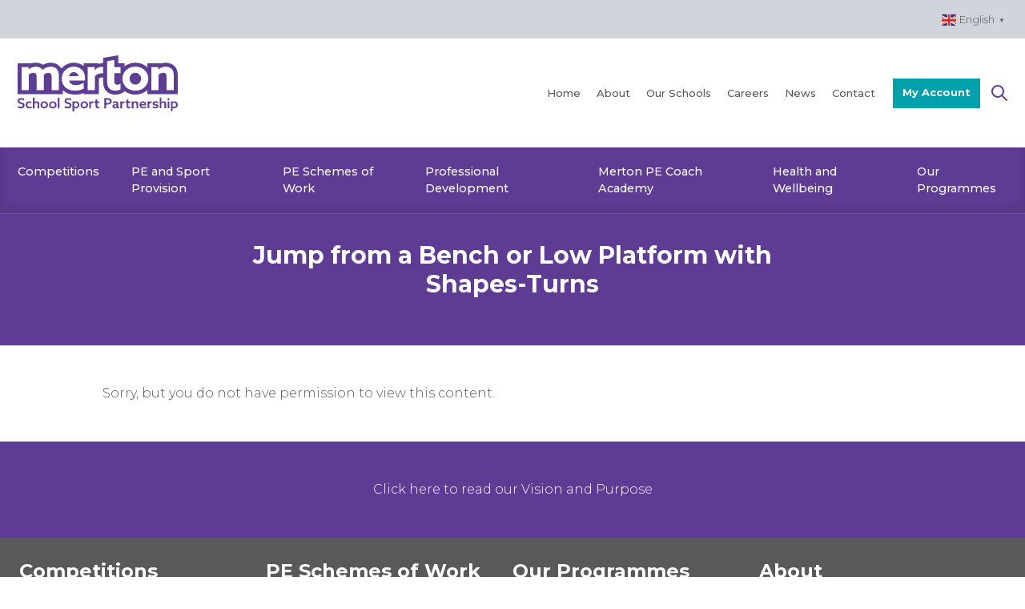

--- FILE ---
content_type: text/html; charset=UTF-8
request_url: https://mertonssp.org.uk/video/jump-from-a-bench-or-low-platform-with-shapes-turns/
body_size: 10176
content:
<!doctype html>
<html lang="en-GB">

<head>
	<meta charset="UTF-8">
	<meta name="viewport" content="width=device-width, initial-scale=1">
	<link rel="profile" href="https://gmpg.org/xfn/11">
	<link rel="preconnect" href="https://fonts.googleapis.com">
	<link rel="preconnect" href="https://fonts.gstatic.com" crossorigin>
	<meta name='robots' content='max-image-preview:large' />
<link rel='dns-prefetch' href='//www.google.com' />
<link rel='dns-prefetch' href='//stats.wp.com' />
<link rel='dns-prefetch' href='//fonts.googleapis.com' />
<link rel="alternate" title="oEmbed (JSON)" type="application/json+oembed" href="https://mertonssp.org.uk/wp-json/oembed/1.0/embed?url=https%3A%2F%2Fmertonssp.org.uk%2Fvideo%2Fjump-from-a-bench-or-low-platform-with-shapes-turns%2F" />
<link rel="alternate" title="oEmbed (XML)" type="text/xml+oembed" href="https://mertonssp.org.uk/wp-json/oembed/1.0/embed?url=https%3A%2F%2Fmertonssp.org.uk%2Fvideo%2Fjump-from-a-bench-or-low-platform-with-shapes-turns%2F&#038;format=xml" />
<style id='wp-img-auto-sizes-contain-inline-css' type='text/css'>
img:is([sizes=auto i],[sizes^="auto," i]){contain-intrinsic-size:3000px 1500px}
/*# sourceURL=wp-img-auto-sizes-contain-inline-css */
</style>
<style id='wp-emoji-styles-inline-css' type='text/css'>

	img.wp-smiley, img.emoji {
		display: inline !important;
		border: none !important;
		box-shadow: none !important;
		height: 1em !important;
		width: 1em !important;
		margin: 0 0.07em !important;
		vertical-align: -0.1em !important;
		background: none !important;
		padding: 0 !important;
	}
/*# sourceURL=wp-emoji-styles-inline-css */
</style>
<style id='wp-block-library-inline-css' type='text/css'>
:root{--wp-block-synced-color:#7a00df;--wp-block-synced-color--rgb:122,0,223;--wp-bound-block-color:var(--wp-block-synced-color);--wp-editor-canvas-background:#ddd;--wp-admin-theme-color:#007cba;--wp-admin-theme-color--rgb:0,124,186;--wp-admin-theme-color-darker-10:#006ba1;--wp-admin-theme-color-darker-10--rgb:0,107,160.5;--wp-admin-theme-color-darker-20:#005a87;--wp-admin-theme-color-darker-20--rgb:0,90,135;--wp-admin-border-width-focus:2px}@media (min-resolution:192dpi){:root{--wp-admin-border-width-focus:1.5px}}.wp-element-button{cursor:pointer}:root .has-very-light-gray-background-color{background-color:#eee}:root .has-very-dark-gray-background-color{background-color:#313131}:root .has-very-light-gray-color{color:#eee}:root .has-very-dark-gray-color{color:#313131}:root .has-vivid-green-cyan-to-vivid-cyan-blue-gradient-background{background:linear-gradient(135deg,#00d084,#0693e3)}:root .has-purple-crush-gradient-background{background:linear-gradient(135deg,#34e2e4,#4721fb 50%,#ab1dfe)}:root .has-hazy-dawn-gradient-background{background:linear-gradient(135deg,#faaca8,#dad0ec)}:root .has-subdued-olive-gradient-background{background:linear-gradient(135deg,#fafae1,#67a671)}:root .has-atomic-cream-gradient-background{background:linear-gradient(135deg,#fdd79a,#004a59)}:root .has-nightshade-gradient-background{background:linear-gradient(135deg,#330968,#31cdcf)}:root .has-midnight-gradient-background{background:linear-gradient(135deg,#020381,#2874fc)}:root{--wp--preset--font-size--normal:16px;--wp--preset--font-size--huge:42px}.has-regular-font-size{font-size:1em}.has-larger-font-size{font-size:2.625em}.has-normal-font-size{font-size:var(--wp--preset--font-size--normal)}.has-huge-font-size{font-size:var(--wp--preset--font-size--huge)}.has-text-align-center{text-align:center}.has-text-align-left{text-align:left}.has-text-align-right{text-align:right}.has-fit-text{white-space:nowrap!important}#end-resizable-editor-section{display:none}.aligncenter{clear:both}.items-justified-left{justify-content:flex-start}.items-justified-center{justify-content:center}.items-justified-right{justify-content:flex-end}.items-justified-space-between{justify-content:space-between}.screen-reader-text{border:0;clip-path:inset(50%);height:1px;margin:-1px;overflow:hidden;padding:0;position:absolute;width:1px;word-wrap:normal!important}.screen-reader-text:focus{background-color:#ddd;clip-path:none;color:#444;display:block;font-size:1em;height:auto;left:5px;line-height:normal;padding:15px 23px 14px;text-decoration:none;top:5px;width:auto;z-index:100000}html :where(.has-border-color){border-style:solid}html :where([style*=border-top-color]){border-top-style:solid}html :where([style*=border-right-color]){border-right-style:solid}html :where([style*=border-bottom-color]){border-bottom-style:solid}html :where([style*=border-left-color]){border-left-style:solid}html :where([style*=border-width]){border-style:solid}html :where([style*=border-top-width]){border-top-style:solid}html :where([style*=border-right-width]){border-right-style:solid}html :where([style*=border-bottom-width]){border-bottom-style:solid}html :where([style*=border-left-width]){border-left-style:solid}html :where(img[class*=wp-image-]){height:auto;max-width:100%}:where(figure){margin:0 0 1em}html :where(.is-position-sticky){--wp-admin--admin-bar--position-offset:var(--wp-admin--admin-bar--height,0px)}@media screen and (max-width:600px){html :where(.is-position-sticky){--wp-admin--admin-bar--position-offset:0px}}

/*# sourceURL=wp-block-library-inline-css */
</style><style id='global-styles-inline-css' type='text/css'>
:root{--wp--preset--aspect-ratio--square: 1;--wp--preset--aspect-ratio--4-3: 4/3;--wp--preset--aspect-ratio--3-4: 3/4;--wp--preset--aspect-ratio--3-2: 3/2;--wp--preset--aspect-ratio--2-3: 2/3;--wp--preset--aspect-ratio--16-9: 16/9;--wp--preset--aspect-ratio--9-16: 9/16;--wp--preset--color--black: #000000;--wp--preset--color--cyan-bluish-gray: #abb8c3;--wp--preset--color--white: #ffffff;--wp--preset--color--pale-pink: #f78da7;--wp--preset--color--vivid-red: #cf2e2e;--wp--preset--color--luminous-vivid-orange: #ff6900;--wp--preset--color--luminous-vivid-amber: #fcb900;--wp--preset--color--light-green-cyan: #7bdcb5;--wp--preset--color--vivid-green-cyan: #00d084;--wp--preset--color--pale-cyan-blue: #8ed1fc;--wp--preset--color--vivid-cyan-blue: #0693e3;--wp--preset--color--vivid-purple: #9b51e0;--wp--preset--gradient--vivid-cyan-blue-to-vivid-purple: linear-gradient(135deg,rgb(6,147,227) 0%,rgb(155,81,224) 100%);--wp--preset--gradient--light-green-cyan-to-vivid-green-cyan: linear-gradient(135deg,rgb(122,220,180) 0%,rgb(0,208,130) 100%);--wp--preset--gradient--luminous-vivid-amber-to-luminous-vivid-orange: linear-gradient(135deg,rgb(252,185,0) 0%,rgb(255,105,0) 100%);--wp--preset--gradient--luminous-vivid-orange-to-vivid-red: linear-gradient(135deg,rgb(255,105,0) 0%,rgb(207,46,46) 100%);--wp--preset--gradient--very-light-gray-to-cyan-bluish-gray: linear-gradient(135deg,rgb(238,238,238) 0%,rgb(169,184,195) 100%);--wp--preset--gradient--cool-to-warm-spectrum: linear-gradient(135deg,rgb(74,234,220) 0%,rgb(151,120,209) 20%,rgb(207,42,186) 40%,rgb(238,44,130) 60%,rgb(251,105,98) 80%,rgb(254,248,76) 100%);--wp--preset--gradient--blush-light-purple: linear-gradient(135deg,rgb(255,206,236) 0%,rgb(152,150,240) 100%);--wp--preset--gradient--blush-bordeaux: linear-gradient(135deg,rgb(254,205,165) 0%,rgb(254,45,45) 50%,rgb(107,0,62) 100%);--wp--preset--gradient--luminous-dusk: linear-gradient(135deg,rgb(255,203,112) 0%,rgb(199,81,192) 50%,rgb(65,88,208) 100%);--wp--preset--gradient--pale-ocean: linear-gradient(135deg,rgb(255,245,203) 0%,rgb(182,227,212) 50%,rgb(51,167,181) 100%);--wp--preset--gradient--electric-grass: linear-gradient(135deg,rgb(202,248,128) 0%,rgb(113,206,126) 100%);--wp--preset--gradient--midnight: linear-gradient(135deg,rgb(2,3,129) 0%,rgb(40,116,252) 100%);--wp--preset--font-size--small: 13px;--wp--preset--font-size--medium: 20px;--wp--preset--font-size--large: 36px;--wp--preset--font-size--x-large: 42px;--wp--preset--spacing--20: 0.44rem;--wp--preset--spacing--30: 0.67rem;--wp--preset--spacing--40: 1rem;--wp--preset--spacing--50: 1.5rem;--wp--preset--spacing--60: 2.25rem;--wp--preset--spacing--70: 3.38rem;--wp--preset--spacing--80: 5.06rem;--wp--preset--shadow--natural: 6px 6px 9px rgba(0, 0, 0, 0.2);--wp--preset--shadow--deep: 12px 12px 50px rgba(0, 0, 0, 0.4);--wp--preset--shadow--sharp: 6px 6px 0px rgba(0, 0, 0, 0.2);--wp--preset--shadow--outlined: 6px 6px 0px -3px rgb(255, 255, 255), 6px 6px rgb(0, 0, 0);--wp--preset--shadow--crisp: 6px 6px 0px rgb(0, 0, 0);}:where(.is-layout-flex){gap: 0.5em;}:where(.is-layout-grid){gap: 0.5em;}body .is-layout-flex{display: flex;}.is-layout-flex{flex-wrap: wrap;align-items: center;}.is-layout-flex > :is(*, div){margin: 0;}body .is-layout-grid{display: grid;}.is-layout-grid > :is(*, div){margin: 0;}:where(.wp-block-columns.is-layout-flex){gap: 2em;}:where(.wp-block-columns.is-layout-grid){gap: 2em;}:where(.wp-block-post-template.is-layout-flex){gap: 1.25em;}:where(.wp-block-post-template.is-layout-grid){gap: 1.25em;}.has-black-color{color: var(--wp--preset--color--black) !important;}.has-cyan-bluish-gray-color{color: var(--wp--preset--color--cyan-bluish-gray) !important;}.has-white-color{color: var(--wp--preset--color--white) !important;}.has-pale-pink-color{color: var(--wp--preset--color--pale-pink) !important;}.has-vivid-red-color{color: var(--wp--preset--color--vivid-red) !important;}.has-luminous-vivid-orange-color{color: var(--wp--preset--color--luminous-vivid-orange) !important;}.has-luminous-vivid-amber-color{color: var(--wp--preset--color--luminous-vivid-amber) !important;}.has-light-green-cyan-color{color: var(--wp--preset--color--light-green-cyan) !important;}.has-vivid-green-cyan-color{color: var(--wp--preset--color--vivid-green-cyan) !important;}.has-pale-cyan-blue-color{color: var(--wp--preset--color--pale-cyan-blue) !important;}.has-vivid-cyan-blue-color{color: var(--wp--preset--color--vivid-cyan-blue) !important;}.has-vivid-purple-color{color: var(--wp--preset--color--vivid-purple) !important;}.has-black-background-color{background-color: var(--wp--preset--color--black) !important;}.has-cyan-bluish-gray-background-color{background-color: var(--wp--preset--color--cyan-bluish-gray) !important;}.has-white-background-color{background-color: var(--wp--preset--color--white) !important;}.has-pale-pink-background-color{background-color: var(--wp--preset--color--pale-pink) !important;}.has-vivid-red-background-color{background-color: var(--wp--preset--color--vivid-red) !important;}.has-luminous-vivid-orange-background-color{background-color: var(--wp--preset--color--luminous-vivid-orange) !important;}.has-luminous-vivid-amber-background-color{background-color: var(--wp--preset--color--luminous-vivid-amber) !important;}.has-light-green-cyan-background-color{background-color: var(--wp--preset--color--light-green-cyan) !important;}.has-vivid-green-cyan-background-color{background-color: var(--wp--preset--color--vivid-green-cyan) !important;}.has-pale-cyan-blue-background-color{background-color: var(--wp--preset--color--pale-cyan-blue) !important;}.has-vivid-cyan-blue-background-color{background-color: var(--wp--preset--color--vivid-cyan-blue) !important;}.has-vivid-purple-background-color{background-color: var(--wp--preset--color--vivid-purple) !important;}.has-black-border-color{border-color: var(--wp--preset--color--black) !important;}.has-cyan-bluish-gray-border-color{border-color: var(--wp--preset--color--cyan-bluish-gray) !important;}.has-white-border-color{border-color: var(--wp--preset--color--white) !important;}.has-pale-pink-border-color{border-color: var(--wp--preset--color--pale-pink) !important;}.has-vivid-red-border-color{border-color: var(--wp--preset--color--vivid-red) !important;}.has-luminous-vivid-orange-border-color{border-color: var(--wp--preset--color--luminous-vivid-orange) !important;}.has-luminous-vivid-amber-border-color{border-color: var(--wp--preset--color--luminous-vivid-amber) !important;}.has-light-green-cyan-border-color{border-color: var(--wp--preset--color--light-green-cyan) !important;}.has-vivid-green-cyan-border-color{border-color: var(--wp--preset--color--vivid-green-cyan) !important;}.has-pale-cyan-blue-border-color{border-color: var(--wp--preset--color--pale-cyan-blue) !important;}.has-vivid-cyan-blue-border-color{border-color: var(--wp--preset--color--vivid-cyan-blue) !important;}.has-vivid-purple-border-color{border-color: var(--wp--preset--color--vivid-purple) !important;}.has-vivid-cyan-blue-to-vivid-purple-gradient-background{background: var(--wp--preset--gradient--vivid-cyan-blue-to-vivid-purple) !important;}.has-light-green-cyan-to-vivid-green-cyan-gradient-background{background: var(--wp--preset--gradient--light-green-cyan-to-vivid-green-cyan) !important;}.has-luminous-vivid-amber-to-luminous-vivid-orange-gradient-background{background: var(--wp--preset--gradient--luminous-vivid-amber-to-luminous-vivid-orange) !important;}.has-luminous-vivid-orange-to-vivid-red-gradient-background{background: var(--wp--preset--gradient--luminous-vivid-orange-to-vivid-red) !important;}.has-very-light-gray-to-cyan-bluish-gray-gradient-background{background: var(--wp--preset--gradient--very-light-gray-to-cyan-bluish-gray) !important;}.has-cool-to-warm-spectrum-gradient-background{background: var(--wp--preset--gradient--cool-to-warm-spectrum) !important;}.has-blush-light-purple-gradient-background{background: var(--wp--preset--gradient--blush-light-purple) !important;}.has-blush-bordeaux-gradient-background{background: var(--wp--preset--gradient--blush-bordeaux) !important;}.has-luminous-dusk-gradient-background{background: var(--wp--preset--gradient--luminous-dusk) !important;}.has-pale-ocean-gradient-background{background: var(--wp--preset--gradient--pale-ocean) !important;}.has-electric-grass-gradient-background{background: var(--wp--preset--gradient--electric-grass) !important;}.has-midnight-gradient-background{background: var(--wp--preset--gradient--midnight) !important;}.has-small-font-size{font-size: var(--wp--preset--font-size--small) !important;}.has-medium-font-size{font-size: var(--wp--preset--font-size--medium) !important;}.has-large-font-size{font-size: var(--wp--preset--font-size--large) !important;}.has-x-large-font-size{font-size: var(--wp--preset--font-size--x-large) !important;}
/*# sourceURL=global-styles-inline-css */
</style>

<style id='classic-theme-styles-inline-css' type='text/css'>
/*! This file is auto-generated */
.wp-block-button__link{color:#fff;background-color:#32373c;border-radius:9999px;box-shadow:none;text-decoration:none;padding:calc(.667em + 2px) calc(1.333em + 2px);font-size:1.125em}.wp-block-file__button{background:#32373c;color:#fff;text-decoration:none}
/*# sourceURL=/wp-includes/css/classic-themes.min.css */
</style>
<link rel='stylesheet' id='tailwind-css' href='https://mertonssp.org.uk/wp-content/themes/merton/dist/css/style.css?ver=1.0.19' type='text/css' media='all' />
<link rel='stylesheet' id='font-css' href='https://fonts.googleapis.com/css2?family=Montserrat%3Awght%40300%3B500%3B700&#038;display=swap&#038;ver=6.9' type='text/css' media='all' />
<script type="text/javascript" src="https://mertonssp.org.uk/wp-includes/js/jquery/jquery.min.js?ver=3.7.1" id="jquery-core-js"></script>
<script type="text/javascript" src="https://mertonssp.org.uk/wp-includes/js/jquery/jquery-migrate.min.js?ver=3.4.1" id="jquery-migrate-js"></script>
<script type="text/javascript" src="https://mertonssp.org.uk/wp-content/themes/merton/dist/js/scripts.js?ver=1.0.19" id="merton-scripts-js"></script>
<script type="text/javascript" src="https://www.google.com/recaptcha/api.js?ver=1.0.19&#039; async=&#039;true&#039; defer=&#039;true&#039;" id="recaptcha-js"></script>
<link rel="https://api.w.org/" href="https://mertonssp.org.uk/wp-json/" /><link rel="alternate" title="JSON" type="application/json" href="https://mertonssp.org.uk/wp-json/wp/v2/video/215" /><link rel="EditURI" type="application/rsd+xml" title="RSD" href="https://mertonssp.org.uk/xmlrpc.php?rsd" />
<link rel="canonical" href="https://mertonssp.org.uk/video/jump-from-a-bench-or-low-platform-with-shapes-turns/" />
<link rel='shortlink' href='https://mertonssp.org.uk/?p=215' />
	<style>img#wpstats{display:none}</style>
		</head>

<body class="wp-singular video-template-default single single-video postid-215 wp-theme-merton">
		<div id="page" class="site">
	
		<a class="skip-link screen-reader-text" href="#primary">Skip to content</a>

		
<div class="bg-gray-300 py-3 pre-header">
    <div class="max-w-7xl mx-auto flex justify-end pr-5">
        <div class="gtranslate_wrapper" id="gt-wrapper-73512608"></div>    </div>
</div>
<header id="masthead" class="site-header md:flex justify-between items-center max-w-7xl mx-auto p-5">
    <div class="site-branding">
            <p class="site-title">
        <a href="https://mertonssp.org.uk/" rel="home">
            <img 
                class="mx-auto"
                src="https://mertonssp.org.uk/wp-content/themes/merton/images/logo.svg" 
                alt="Merton SSP" 
                onerror="this.src='https://mertonssp.org.uk/wp-content/themes/merton/images/logo.png'; this.onerror=null;"
            />
        </a>
    </p>
    </div><!-- .site-branding -->

    <nav id="site-navigation" class="main-navigation flex items-center justify-center"> 
        <button title="main menu" class="menu-toggle" aria-controls="mobile-menu" aria-expanded="false">
            <svg xmlns="http://www.w3.org/2000/svg" class="h-5 w-5" viewBox="0 0 20 20" fill="currentColor">
  <path fill-rule="evenodd" d="M3 5a1 1 0 011-1h12a1 1 0 110 2H4a1 1 0 01-1-1zM3 10a1 1 0 011-1h12a1 1 0 110 2H4a1 1 0 01-1-1zM3 15a1 1 0 011-1h12a1 1 0 110 2H4a1 1 0 01-1-1z" clip-rule="evenodd" />
</svg>        </button>

        <div class="mobile-menu flex flex-col justify-center">
            <button title="close menu" class="close-menu" aria-controls="mobile-menu">
                <svg xmlns="http://www.w3.org/2000/svg" class="h-8 w-8" viewBox="0 0 20 20" fill="currentColor">
  <path fill-rule="evenodd" d="M4.293 4.293a1 1 0 011.414 0L10 8.586l4.293-4.293a1 1 0 111.414 1.414L11.414 10l4.293 4.293a1 1 0 01-1.414 1.414L10 11.414l-4.293 4.293a1 1 0 01-1.414-1.414L8.586 10 4.293 5.707a1 1 0 010-1.414z" clip-rule="evenodd" />
</svg>            </button>
            <div class="menu-main-menu-container"><ul id="mobile-1" class="menu"><li id="menu-item-695" class="menu-item menu-item-type-post_type menu-item-object-page menu-item-home menu-item-695"><a href="https://mertonssp.org.uk/">Home</a></li>
<li id="menu-item-696" class="menu-item menu-item-type-post_type menu-item-object-page menu-item-has-children menu-item-696"><a href="https://mertonssp.org.uk/about/">About</a>
<ul class="sub-menu">
	<li id="menu-item-1496" class="menu-item menu-item-type-post_type menu-item-object-page menu-item-1496"><a href="https://mertonssp.org.uk/vision-and-purpose/">Vision and Purpose</a></li>
	<li id="menu-item-1497" class="menu-item menu-item-type-post_type menu-item-object-page menu-item-1497"><a href="https://mertonssp.org.uk/safeguarding-and-child-protection/">Safeguarding and Child Protection</a></li>
	<li id="menu-item-1695" class="menu-item menu-item-type-post_type_archive menu-item-object-team_member menu-item-1695"><a href="https://mertonssp.org.uk/meet-the-team/">Meet the team</a></li>
	<li id="menu-item-1498" class="menu-item menu-item-type-post_type menu-item-object-page menu-item-1498"><a href="https://mertonssp.org.uk/comments-compliments-and-complaints/">Comments, Compliments and Complaints</a></li>
	<li id="menu-item-1499" class="menu-item menu-item-type-post_type menu-item-object-page menu-item-1499"><a href="https://mertonssp.org.uk/privacy-notice/">Privacy Notice</a></li>
</ul>
</li>
<li id="menu-item-700" class="menu-item menu-item-type-post_type menu-item-object-page menu-item-700"><a href="https://mertonssp.org.uk/our-schools/">Our Schools</a></li>
<li id="menu-item-697" class="menu-item menu-item-type-post_type menu-item-object-page menu-item-697"><a href="https://mertonssp.org.uk/careers/">Careers</a></li>
<li id="menu-item-699" class="menu-item menu-item-type-post_type menu-item-object-page current_page_parent menu-item-699"><a href="https://mertonssp.org.uk/news/">News</a></li>
<li id="menu-item-698" class="menu-item menu-item-type-post_type menu-item-object-page menu-item-698"><a href="https://mertonssp.org.uk/contact/">Contact</a></li>
</ul></div>            <div class="menu-sub-header-container"><ul id="mobile-2" class="menu"><li id="menu-item-1049" class="menu-item menu-item-type-post_type menu-item-object-page menu-item-has-children menu-item-1049"><a href="https://mertonssp.org.uk/competitionsandevents/">Competitions</a>
<ul class="sub-menu">
	<li id="menu-item-1422" class="menu-item menu-item-type-custom menu-item-object-custom menu-item-1422"><a href="/competitions">Enter Competitions and Festivals</a></li>
	<li id="menu-item-9343" class="menu-item menu-item-type-post_type menu-item-object-page menu-item-9343"><a href="https://mertonssp.org.uk/event-attendance-registers/">Event Attendance Registers</a></li>
	<li id="menu-item-5615" class="menu-item menu-item-type-post_type menu-item-object-page menu-item-5615"><a href="https://mertonssp.org.uk/competitionsandevents/calendars/">Calendars</a></li>
	<li id="menu-item-6135" class="menu-item menu-item-type-post_type menu-item-object-page menu-item-6135"><a href="https://mertonssp.org.uk/competitionsandevents/east-and-west-merton-selecting-your-events/">Primary School Event Categories</a></li>
	<li id="menu-item-1055" class="menu-item menu-item-type-post_type menu-item-object-page menu-item-1055"><a href="https://mertonssp.org.uk/football-leagues/">Football Leagues</a></li>
	<li id="menu-item-8138" class="menu-item menu-item-type-post_type menu-item-object-page menu-item-8138"><a href="https://mertonssp.org.uk/netball-leagues/">Netball Leagues</a></li>
	<li id="menu-item-1096" class="menu-item menu-item-type-post_type menu-item-object-page menu-item-1096"><a href="https://mertonssp.org.uk/refspect/">REFSPECT</a></li>
</ul>
</li>
<li id="menu-item-1086" class="menu-item menu-item-type-post_type menu-item-object-page menu-item-has-children menu-item-1086"><a href="https://mertonssp.org.uk/specialist-sports-provision/">PE and Sport Provision</a>
<ul class="sub-menu">
	<li id="menu-item-1470" class="menu-item menu-item-type-post_type menu-item-object-page menu-item-1470"><a href="https://mertonssp.org.uk/curriculum-pe-support/">Curriculum PE Support</a></li>
	<li id="menu-item-1087" class="menu-item menu-item-type-post_type menu-item-object-page menu-item-1087"><a href="https://mertonssp.org.uk/pe-mentor-support/">PE Mentor Support</a></li>
</ul>
</li>
<li id="menu-item-1231" class="menu-item menu-item-type-post_type menu-item-object-page menu-item-1231"><a href="https://mertonssp.org.uk/pe-schemes-of-work/">PE Schemes of Work</a></li>
<li id="menu-item-1075" class="menu-item menu-item-type-post_type menu-item-object-page menu-item-has-children menu-item-1075"><a href="https://mertonssp.org.uk/professional-development/">Professional Development</a>
<ul class="sub-menu">
	<li id="menu-item-1438" class="menu-item menu-item-type-custom menu-item-object-custom menu-item-1438"><a href="/workshops">Workshops</a></li>
	<li id="menu-item-1077" class="menu-item menu-item-type-post_type menu-item-object-page menu-item-1077"><a href="https://mertonssp.org.uk/bespoke-whole-school-impact-sessions/">Bespoke In School Impact Sessions</a></li>
	<li id="menu-item-1076" class="menu-item menu-item-type-post_type menu-item-object-page menu-item-1076"><a href="https://mertonssp.org.uk/pe-mentor-support/">PE Mentor Support</a></li>
	<li id="menu-item-7321" class="menu-item menu-item-type-post_type menu-item-object-page menu-item-7321"><a href="https://mertonssp.org.uk/professional-development/send-pe-teacher-support-network/">Merton SEND PE Network</a></li>
</ul>
</li>
<li id="menu-item-4173" class="menu-item menu-item-type-post_type menu-item-object-page menu-item-4173"><a href="https://mertonssp.org.uk/professional-development/merton-pe-coach-academy/">Merton PE Coach Academy</a></li>
<li id="menu-item-1182" class="menu-item menu-item-type-post_type menu-item-object-page menu-item-has-children menu-item-1182"><a href="https://mertonssp.org.uk/health-and-wellbeing/">Health and Wellbeing</a>
<ul class="sub-menu">
	<li id="menu-item-1417" class="menu-item menu-item-type-post_type menu-item-object-page menu-item-1417"><a href="https://mertonssp.org.uk/healthy-schools-london-award/">Healthy Schools London Award</a></li>
	<li id="menu-item-1185" class="menu-item menu-item-type-post_type menu-item-object-page menu-item-1185"><a href="https://mertonssp.org.uk/physical-activity/">Physical Activity</a></li>
	<li id="menu-item-1187" class="menu-item menu-item-type-post_type menu-item-object-page menu-item-1187"><a href="https://mertonssp.org.uk/healthy-eating/">Healthy Eating</a></li>
	<li id="menu-item-1189" class="menu-item menu-item-type-post_type menu-item-object-page menu-item-1189"><a href="https://mertonssp.org.uk/emotional-health-and-wellbeing/">Emotional Health and Wellbeing</a></li>
	<li id="menu-item-1194" class="menu-item menu-item-type-post_type menu-item-object-page menu-item-1194"><a href="https://mertonssp.org.uk/personal-social-health-and-economic-education/">PSHE</a></li>
</ul>
</li>
<li id="menu-item-1223" class="menu-item menu-item-type-post_type menu-item-object-page menu-item-has-children menu-item-1223"><a href="https://mertonssp.org.uk/our-programmes/">Our Programmes</a>
<ul class="sub-menu">
	<li id="menu-item-9659" class="menu-item menu-item-type-post_type menu-item-object-page menu-item-9659"><a href="https://mertonssp.org.uk/mssp-pupil-voice-report-2024-25/">MSSP Pupil Voice Report 2024-25</a></li>
	<li id="menu-item-7714" class="menu-item menu-item-type-post_type menu-item-object-page menu-item-7714"><a href="https://mertonssp.org.uk/haf-camps-in-merton/">HAF Camps in Merton</a></li>
	<li id="menu-item-7577" class="menu-item menu-item-type-post_type menu-item-object-page menu-item-7577"><a href="https://mertonssp.org.uk/vision-and-purpose/mssp-updates-2025/">MSSP Updates January 2025</a></li>
	<li id="menu-item-1221" class="menu-item menu-item-type-post_type menu-item-object-page menu-item-1221"><a href="https://mertonssp.org.uk/inclusion/">Inclusion</a></li>
	<li id="menu-item-1219" class="menu-item menu-item-type-post_type menu-item-object-page menu-item-1219"><a href="https://mertonssp.org.uk/swimming/">Swimming</a></li>
	<li id="menu-item-1220" class="menu-item menu-item-type-post_type menu-item-object-page menu-item-1220"><a href="https://mertonssp.org.uk/sports-leadership/">Sports Leadership</a></li>
	<li id="menu-item-1215" class="menu-item menu-item-type-post_type menu-item-object-page menu-item-1215"><a href="https://mertonssp.org.uk/home-pe-resources/">PE Resources</a></li>
	<li id="menu-item-1216" class="menu-item menu-item-type-post_type menu-item-object-page menu-item-1216"><a href="https://mertonssp.org.uk/club-links/">Club Links</a></li>
	<li id="menu-item-1217" class="menu-item menu-item-type-post_type menu-item-object-page menu-item-1217"><a href="https://mertonssp.org.uk/?page_id=1210">Merton Tennis Initiative</a></li>
	<li id="menu-item-1218" class="menu-item menu-item-type-post_type menu-item-object-page menu-item-1218"><a href="https://mertonssp.org.uk/wimbledon-junior-tennis-initiative/">Wimbledon Junior Tennis Initiative</a></li>
	<li id="menu-item-3406" class="menu-item menu-item-type-post_type menu-item-object-page menu-item-3406"><a href="https://mertonssp.org.uk/our-programmes/work-experience/">Work Experience</a></li>
	<li id="menu-item-7934" class="menu-item menu-item-type-post_type menu-item-object-page menu-item-7934"><a href="https://mertonssp.org.uk/our-programmes/merton-schools-football-association/">Merton Schools’ Football Association</a></li>
	<li id="menu-item-7960" class="menu-item menu-item-type-post_type menu-item-object-page menu-item-7960"><a href="https://mertonssp.org.uk/merton-district-athletics-team/">Merton District Athletics Team</a></li>
</ul>
</li>
</ul></div>        </div>

        <div class="flex">
        <div class="menu-main-menu-container"><ul id="primary-menu" class="menu"><li class="menu-item menu-item-type-post_type menu-item-object-page menu-item-home menu-item-695"><a href="https://mertonssp.org.uk/">Home</a></li>
<li class="menu-item menu-item-type-post_type menu-item-object-page menu-item-has-children menu-item-696"><a href="https://mertonssp.org.uk/about/">About</a>
<ul class="sub-menu">
	<li class="menu-item menu-item-type-post_type menu-item-object-page menu-item-1496"><a href="https://mertonssp.org.uk/vision-and-purpose/">Vision and Purpose</a></li>
	<li class="menu-item menu-item-type-post_type menu-item-object-page menu-item-1497"><a href="https://mertonssp.org.uk/safeguarding-and-child-protection/">Safeguarding and Child Protection</a></li>
	<li class="menu-item menu-item-type-post_type_archive menu-item-object-team_member menu-item-1695"><a href="https://mertonssp.org.uk/meet-the-team/">Meet the team</a></li>
	<li class="menu-item menu-item-type-post_type menu-item-object-page menu-item-1498"><a href="https://mertonssp.org.uk/comments-compliments-and-complaints/">Comments, Compliments and Complaints</a></li>
	<li class="menu-item menu-item-type-post_type menu-item-object-page menu-item-1499"><a href="https://mertonssp.org.uk/privacy-notice/">Privacy Notice</a></li>
</ul>
</li>
<li class="menu-item menu-item-type-post_type menu-item-object-page menu-item-700"><a href="https://mertonssp.org.uk/our-schools/">Our Schools</a></li>
<li class="menu-item menu-item-type-post_type menu-item-object-page menu-item-697"><a href="https://mertonssp.org.uk/careers/">Careers</a></li>
<li class="menu-item menu-item-type-post_type menu-item-object-page current_page_parent menu-item-699"><a href="https://mertonssp.org.uk/news/">News</a></li>
<li class="menu-item menu-item-type-post_type menu-item-object-page menu-item-698"><a href="https://mertonssp.org.uk/contact/">Contact</a></li>
</ul></div>        </div>
      
        <button class="green-bg font-sm pt-2 px-3 pb-2.5 font-semibold mx-3"><a href="/wp-admin">My Account</a></button>
        <svg class="h-6 w-6 purple search"  width="24" height="24" viewBox="0 0 24 24" stroke-width="2" stroke="currentColor" fill="none" stroke-linecap="round" stroke-linejoin="round">
    <path stroke="none" d="M0 0h24v24H0z"/>  <circle cx="10" cy="10" r="7" />  <line x1="21" y1="21" x2="15" y2="15" />
</svg>
 
        <form role="search" method="get" id="searchform" class="searchform" action="https://mertonssp.org.uk/">
				<div>
					<label class="screen-reader-text" for="s">Search for:</label>
					<input type="text" value="" name="s" id="s" />
					<input type="submit" id="searchsubmit" value="Search" />
				</div>
			</form>
    </nav><!-- #site-navigation -->
</header><!-- #masthead -->
 
<div class="secondary-menu flex justify-center w-full">
    <div class="menu-sub-header-container"><ul id="secondary-menu" class="menu"><li class="menu-item menu-item-type-post_type menu-item-object-page menu-item-has-children menu-item-1049"><a href="https://mertonssp.org.uk/competitionsandevents/">Competitions</a>
<ul class="sub-menu">
	<li class="menu-item menu-item-type-custom menu-item-object-custom menu-item-1422"><a href="/competitions">Enter Competitions and Festivals</a></li>
	<li class="menu-item menu-item-type-post_type menu-item-object-page menu-item-9343"><a href="https://mertonssp.org.uk/event-attendance-registers/">Event Attendance Registers</a></li>
	<li class="menu-item menu-item-type-post_type menu-item-object-page menu-item-5615"><a href="https://mertonssp.org.uk/competitionsandevents/calendars/">Calendars</a></li>
	<li class="menu-item menu-item-type-post_type menu-item-object-page menu-item-6135"><a href="https://mertonssp.org.uk/competitionsandevents/east-and-west-merton-selecting-your-events/">Primary School Event Categories</a></li>
	<li class="menu-item menu-item-type-post_type menu-item-object-page menu-item-1055"><a href="https://mertonssp.org.uk/football-leagues/">Football Leagues</a></li>
	<li class="menu-item menu-item-type-post_type menu-item-object-page menu-item-8138"><a href="https://mertonssp.org.uk/netball-leagues/">Netball Leagues</a></li>
	<li class="menu-item menu-item-type-post_type menu-item-object-page menu-item-1096"><a href="https://mertonssp.org.uk/refspect/">REFSPECT</a></li>
</ul>
</li>
<li class="menu-item menu-item-type-post_type menu-item-object-page menu-item-has-children menu-item-1086"><a href="https://mertonssp.org.uk/specialist-sports-provision/">PE and Sport Provision</a>
<ul class="sub-menu">
	<li class="menu-item menu-item-type-post_type menu-item-object-page menu-item-1470"><a href="https://mertonssp.org.uk/curriculum-pe-support/">Curriculum PE Support</a></li>
	<li class="menu-item menu-item-type-post_type menu-item-object-page menu-item-1087"><a href="https://mertonssp.org.uk/pe-mentor-support/">PE Mentor Support</a></li>
</ul>
</li>
<li class="menu-item menu-item-type-post_type menu-item-object-page menu-item-1231"><a href="https://mertonssp.org.uk/pe-schemes-of-work/">PE Schemes of Work</a></li>
<li class="menu-item menu-item-type-post_type menu-item-object-page menu-item-has-children menu-item-1075"><a href="https://mertonssp.org.uk/professional-development/">Professional Development</a>
<ul class="sub-menu">
	<li class="menu-item menu-item-type-custom menu-item-object-custom menu-item-1438"><a href="/workshops">Workshops</a></li>
	<li class="menu-item menu-item-type-post_type menu-item-object-page menu-item-1077"><a href="https://mertonssp.org.uk/bespoke-whole-school-impact-sessions/">Bespoke In School Impact Sessions</a></li>
	<li class="menu-item menu-item-type-post_type menu-item-object-page menu-item-1076"><a href="https://mertonssp.org.uk/pe-mentor-support/">PE Mentor Support</a></li>
	<li class="menu-item menu-item-type-post_type menu-item-object-page menu-item-7321"><a href="https://mertonssp.org.uk/professional-development/send-pe-teacher-support-network/">Merton SEND PE Network</a></li>
</ul>
</li>
<li class="menu-item menu-item-type-post_type menu-item-object-page menu-item-4173"><a href="https://mertonssp.org.uk/professional-development/merton-pe-coach-academy/">Merton PE Coach Academy</a></li>
<li class="menu-item menu-item-type-post_type menu-item-object-page menu-item-has-children menu-item-1182"><a href="https://mertonssp.org.uk/health-and-wellbeing/">Health and Wellbeing</a>
<ul class="sub-menu">
	<li class="menu-item menu-item-type-post_type menu-item-object-page menu-item-1417"><a href="https://mertonssp.org.uk/healthy-schools-london-award/">Healthy Schools London Award</a></li>
	<li class="menu-item menu-item-type-post_type menu-item-object-page menu-item-1185"><a href="https://mertonssp.org.uk/physical-activity/">Physical Activity</a></li>
	<li class="menu-item menu-item-type-post_type menu-item-object-page menu-item-1187"><a href="https://mertonssp.org.uk/healthy-eating/">Healthy Eating</a></li>
	<li class="menu-item menu-item-type-post_type menu-item-object-page menu-item-1189"><a href="https://mertonssp.org.uk/emotional-health-and-wellbeing/">Emotional Health and Wellbeing</a></li>
	<li class="menu-item menu-item-type-post_type menu-item-object-page menu-item-1194"><a href="https://mertonssp.org.uk/personal-social-health-and-economic-education/">PSHE</a></li>
</ul>
</li>
<li class="menu-item menu-item-type-post_type menu-item-object-page menu-item-has-children menu-item-1223"><a href="https://mertonssp.org.uk/our-programmes/">Our Programmes</a>
<ul class="sub-menu">
	<li class="menu-item menu-item-type-post_type menu-item-object-page menu-item-9659"><a href="https://mertonssp.org.uk/mssp-pupil-voice-report-2024-25/">MSSP Pupil Voice Report 2024-25</a></li>
	<li class="menu-item menu-item-type-post_type menu-item-object-page menu-item-7714"><a href="https://mertonssp.org.uk/haf-camps-in-merton/">HAF Camps in Merton</a></li>
	<li class="menu-item menu-item-type-post_type menu-item-object-page menu-item-7577"><a href="https://mertonssp.org.uk/vision-and-purpose/mssp-updates-2025/">MSSP Updates January 2025</a></li>
	<li class="menu-item menu-item-type-post_type menu-item-object-page menu-item-1221"><a href="https://mertonssp.org.uk/inclusion/">Inclusion</a></li>
	<li class="menu-item menu-item-type-post_type menu-item-object-page menu-item-1219"><a href="https://mertonssp.org.uk/swimming/">Swimming</a></li>
	<li class="menu-item menu-item-type-post_type menu-item-object-page menu-item-1220"><a href="https://mertonssp.org.uk/sports-leadership/">Sports Leadership</a></li>
	<li class="menu-item menu-item-type-post_type menu-item-object-page menu-item-1215"><a href="https://mertonssp.org.uk/home-pe-resources/">PE Resources</a></li>
	<li class="menu-item menu-item-type-post_type menu-item-object-page menu-item-1216"><a href="https://mertonssp.org.uk/club-links/">Club Links</a></li>
	<li class="menu-item menu-item-type-post_type menu-item-object-page menu-item-1217"><a href="https://mertonssp.org.uk/?page_id=1210">Merton Tennis Initiative</a></li>
	<li class="menu-item menu-item-type-post_type menu-item-object-page menu-item-1218"><a href="https://mertonssp.org.uk/wimbledon-junior-tennis-initiative/">Wimbledon Junior Tennis Initiative</a></li>
	<li class="menu-item menu-item-type-post_type menu-item-object-page menu-item-3406"><a href="https://mertonssp.org.uk/our-programmes/work-experience/">Work Experience</a></li>
	<li class="menu-item menu-item-type-post_type menu-item-object-page menu-item-7934"><a href="https://mertonssp.org.uk/our-programmes/merton-schools-football-association/">Merton Schools’ Football Association</a></li>
	<li class="menu-item menu-item-type-post_type menu-item-object-page menu-item-7960"><a href="https://mertonssp.org.uk/merton-district-athletics-team/">Merton District Athletics Team</a></li>
</ul>
</li>
</ul></div></div>

	<main id="primary" class="site-main">

		        <div class="purple-bg text-center pb-12 pt-6">
        <div class="max-w-3xl mx-auto px-6">
            <h1 class="text-3xl">Jump from a Bench or Low Platform with Shapes-Turns</h1>
                    </div>
    </div>

<article id="post-215" class="max-w-5xl mx-auto my-12 post-215 video type-video status-publish hentry">

	<div class="entry-content">
		<div class="members-access-error">Sorry, but you do not have permission to view this content.</div>
	</div><!-- .entry-content -->


</article><!-- #post-215 -->

	</main><!-- #main -->

	<footer id="colophon" class="site-footer grey-bg">
		 
	</footer><!-- #colophon -->
</div><!-- #page -->

<div class="purple-bg text-center py-12">
	<a href="/about/vision-and-purpose">Click here to read our Vision and Purpose</a>
</div>

<div class="grey-bg pb-12 px-6">
	<div class="lg:flex text-center lg:text-left max-w-7xl mx-auto font-light">

				<div class="flex-1 mb-4">
		<h3 class='font-bold my-0 py-4 lg:py-0 lg:my-6 text-white'>Competitions</h3>
		<div class="menu-competitions-container"><ul id="menu-competitions" class="menu"><li id="menu-item-1555" class="menu-item menu-item-type-post_type menu-item-object-page menu-item-has-children menu-item-1555"><a href="https://mertonssp.org.uk/football-leagues/">Football Leagues</a>
<ul class="sub-menu">
	<li id="menu-item-1554" class="menu-item menu-item-type-post_type_archive menu-item-object-competition menu-item-1554"><a href="https://mertonssp.org.uk/competitions/">Enter competitions and festivals</a></li>
</ul>
</li>
<li id="menu-item-1556" class="menu-item menu-item-type-post_type menu-item-object-page menu-item-1556"><a href="https://mertonssp.org.uk/specialist-sports-provision/">PE and Sport Provision</a></li>
<li id="menu-item-1557" class="menu-item menu-item-type-post_type menu-item-object-page menu-item-1557"><a href="https://mertonssp.org.uk/curriculum-pe-support/">Curriculum PE Support</a></li>
<li id="menu-item-1558" class="menu-item menu-item-type-post_type menu-item-object-page menu-item-1558"><a href="https://mertonssp.org.uk/pe-mentor-support/">PE Mentor Support</a></li>
<li id="menu-item-1559" class="menu-item menu-item-type-post_type menu-item-object-page menu-item-1559"><a href="https://mertonssp.org.uk/professional-development/">Professional Development</a></li>
<li id="menu-item-1560" class="menu-item menu-item-type-post_type_archive menu-item-object-workshop menu-item-1560"><a href="https://mertonssp.org.uk/workshops/">Workshops</a></li>
<li id="menu-item-1561" class="menu-item menu-item-type-post_type menu-item-object-page menu-item-1561"><a href="https://mertonssp.org.uk/bespoke-whole-school-impact-sessions/">Bespoke In School Impact Sessions</a></li>
</ul></div>		</div>
				<div class="flex-1 mb-4">
		<h3 class='font-bold my-0 py-4 lg:py-0 lg:my-6 text-white'>PE Schemes of Work</h3>
		<div class="menu-pe-schemes-of-work-container"><ul id="menu-pe-schemes-of-work" class="menu"><li id="menu-item-1562" class="menu-item menu-item-type-post_type menu-item-object-page menu-item-1562"><a href="https://mertonssp.org.uk/refspect/">REFSPECT</a></li>
<li id="menu-item-1563" class="menu-item menu-item-type-post_type menu-item-object-page menu-item-1563"><a href="https://mertonssp.org.uk/health-and-wellbeing/">Health and Wellbeing</a></li>
<li id="menu-item-1564" class="menu-item menu-item-type-post_type menu-item-object-page menu-item-1564"><a href="https://mertonssp.org.uk/healthy-schools-london-award/">Healthy Schools London Award</a></li>
<li id="menu-item-1565" class="menu-item menu-item-type-post_type menu-item-object-page menu-item-1565"><a href="https://mertonssp.org.uk/physical-activity/">Physical Activity</a></li>
<li id="menu-item-1566" class="menu-item menu-item-type-post_type menu-item-object-page menu-item-1566"><a href="https://mertonssp.org.uk/healthy-eating/">Healthy Eating</a></li>
<li id="menu-item-1567" class="menu-item menu-item-type-post_type menu-item-object-page menu-item-1567"><a href="https://mertonssp.org.uk/emotional-health-and-wellbeing/">Emotional Health and Wellbeing</a></li>
<li id="menu-item-1568" class="menu-item menu-item-type-post_type menu-item-object-page menu-item-1568"><a href="https://mertonssp.org.uk/personal-social-health-and-economic-education/">PSHE</a></li>
</ul></div>		</div>
				<div class="flex-1 mb-4">
		<h3 class='font-bold my-0 py-4 lg:py-0 lg:my-6 text-white'>Our Programmes</h3>
		<div class="menu-our-programmes-container"><ul id="menu-our-programmes" class="menu"><li id="menu-item-1569" class="menu-item menu-item-type-post_type menu-item-object-page menu-item-1569"><a href="https://mertonssp.org.uk/inclusion/">Inclusion</a></li>
<li id="menu-item-1570" class="menu-item menu-item-type-post_type menu-item-object-page menu-item-1570"><a href="https://mertonssp.org.uk/swimming/">Swimming</a></li>
<li id="menu-item-1571" class="menu-item menu-item-type-post_type menu-item-object-page menu-item-1571"><a href="https://mertonssp.org.uk/sports-leadership/">Sports Leadership</a></li>
<li id="menu-item-1572" class="menu-item menu-item-type-post_type menu-item-object-page menu-item-1572"><a href="https://mertonssp.org.uk/home-pe-resources/">PE Resources</a></li>
<li id="menu-item-1573" class="menu-item menu-item-type-post_type menu-item-object-page menu-item-1573"><a href="https://mertonssp.org.uk/club-links/">Club Links</a></li>
<li id="menu-item-1574" class="menu-item menu-item-type-post_type menu-item-object-page menu-item-1574"><a href="https://mertonssp.org.uk/?page_id=1210">Merton Tennis Initiative</a></li>
<li id="menu-item-1575" class="menu-item menu-item-type-post_type menu-item-object-page menu-item-1575"><a href="https://mertonssp.org.uk/wimbledon-junior-tennis-initiative/">Wimbledon Junior Tennis Initiative</a></li>
</ul></div>		</div>
				<div class="flex-1 mb-4">
		<h3 class='font-bold my-0 py-4 lg:py-0 lg:my-6 text-white'>About</h3>
		<div class="menu-about-container"><ul id="menu-about" class="menu"><li id="menu-item-1289" class="menu-item menu-item-type-post_type menu-item-object-page menu-item-1289"><a href="https://mertonssp.org.uk/about/">About</a></li>
<li id="menu-item-1576" class="menu-item menu-item-type-post_type menu-item-object-page menu-item-1576"><a href="https://mertonssp.org.uk/vision-and-purpose/">Vision and Purpose</a></li>
<li id="menu-item-1577" class="menu-item menu-item-type-post_type menu-item-object-page menu-item-1577"><a href="https://mertonssp.org.uk/safeguarding-and-child-protection/">Safeguarding and Child Protection</a></li>
<li id="menu-item-1578" class="menu-item menu-item-type-post_type menu-item-object-page menu-item-1578"><a href="https://mertonssp.org.uk/comments-compliments-and-complaints/">Comments, Compliments and Complaints</a></li>
<li id="menu-item-1579" class="menu-item menu-item-type-post_type menu-item-object-page menu-item-1579"><a href="https://mertonssp.org.uk/privacy-notice/">Privacy Notice</a></li>
<li id="menu-item-1580" class="menu-item menu-item-type-custom menu-item-object-custom menu-item-1580"><a href="/our-schools">Our Schools</a></li>
<li id="menu-item-1581" class="menu-item menu-item-type-post_type menu-item-object-page menu-item-1581"><a href="https://mertonssp.org.uk/careers/">Careers</a></li>
<li id="menu-item-1582" class="menu-item menu-item-type-post_type menu-item-object-page current_page_parent menu-item-1582"><a href="https://mertonssp.org.uk/news/">News</a></li>
<li id="menu-item-1583" class="menu-item menu-item-type-post_type menu-item-object-page menu-item-1583"><a href="https://mertonssp.org.uk/contact/">Contact</a></li>
</ul></div>		</div>
			</div>
</div>
<div class="grey-bg text-xs border-t border-1 py-6 px-6 text-center">
	<div class="max-w-7xl mx-auto lg:flex justify-between items-center">
		<div class="font-light">&copy; 
			Merton School Sport Partnership. 
			Website by <a href="https://lightningpixels.co.uk" target="_blank" rel="noopener noreferrer">Lightning Pixels</a>
		</div>
		<div class="inline-block mt-6">
		<ul id="menu-footer" class="flex footer-menu"><li id="menu-item-1290" class="menu-item menu-item-type-post_type menu-item-object-page menu-item-1290"><a href="https://mertonssp.org.uk/privacy-notice/">Privacy Notice</a></li>
<li id="menu-item-1291" class="menu-item menu-item-type-post_type menu-item-object-page menu-item-privacy-policy menu-item-1291"><a rel="privacy-policy" href="https://mertonssp.org.uk/privacy-policy/">Privacy Policy</a></li>
</ul>		</div>
	</div>
</div>
<script type="speculationrules">
{"prefetch":[{"source":"document","where":{"and":[{"href_matches":"/*"},{"not":{"href_matches":["/wp-*.php","/wp-admin/*","/wp-content/uploads/*","/wp-content/*","/wp-content/plugins/*","/wp-content/themes/merton/*","/*\\?(.+)"]}},{"not":{"selector_matches":"a[rel~=\"nofollow\"]"}},{"not":{"selector_matches":".no-prefetch, .no-prefetch a"}}]},"eagerness":"conservative"}]}
</script>
<script type="text/javascript" id="jetpack-stats-js-before">
/* <![CDATA[ */
_stq = window._stq || [];
_stq.push([ "view", {"v":"ext","blog":"209026805","post":"215","tz":"0","srv":"mertonssp.org.uk","j":"1:15.4"} ]);
_stq.push([ "clickTrackerInit", "209026805", "215" ]);
//# sourceURL=jetpack-stats-js-before
/* ]]> */
</script>
<script type="text/javascript" src="https://stats.wp.com/e-202605.js" id="jetpack-stats-js" defer="defer" data-wp-strategy="defer"></script>
<script type="text/javascript" id="gt_widget_script_73512608-js-before">
/* <![CDATA[ */
window.gtranslateSettings = /* document.write */ window.gtranslateSettings || {};window.gtranslateSettings['73512608'] = {"default_language":"en","languages":["sq","ar","bn","bg","zh-CN","nl","en","fr","de","el","hi","it","ja","ko","lt","my","pl","pt","pa","ro","ru","sr","sl","es","ta","tr","uk","ur"],"url_structure":"none","flag_style":"2d","flag_size":24,"wrapper_selector":"#gt-wrapper-73512608","alt_flags":[],"horizontal_position":"inline","flags_location":"\/wp-content\/plugins\/gtranslate\/flags\/"};
//# sourceURL=gt_widget_script_73512608-js-before
/* ]]> */
</script><script src="https://mertonssp.org.uk/wp-content/plugins/gtranslate/js/popup.js?ver=6.9" data-no-optimize="1" data-no-minify="1" data-gt-orig-url="/video/jump-from-a-bench-or-low-platform-with-shapes-turns/" data-gt-orig-domain="mertonssp.org.uk" data-gt-widget-id="73512608" defer></script><script type="text/javascript" id="media-video-jwt-bridge-js-extra">
/* <![CDATA[ */
var videopressAjax = {"ajaxUrl":"https://mertonssp.org.uk/wp-admin/admin-ajax.php","bridgeUrl":"https://mertonssp.org.uk/wp-content/plugins/jetpack/jetpack_vendor/automattic/jetpack-videopress/src/../build/lib/token-bridge.js","post_id":"215"};
//# sourceURL=media-video-jwt-bridge-js-extra
/* ]]> */
</script>
<script type="text/javascript" src="https://mertonssp.org.uk/wp-content/plugins/jetpack/jetpack_vendor/automattic/jetpack-videopress/src/../build/lib/token-bridge.js?ver=0.33.0" id="media-video-jwt-bridge-js"></script>
<script type="text/javascript" src="https://videopress.com/videopress-iframe.js?ver=0.33.0" id="videopress-iframe-js"></script>
<script id="wp-emoji-settings" type="application/json">
{"baseUrl":"https://s.w.org/images/core/emoji/17.0.2/72x72/","ext":".png","svgUrl":"https://s.w.org/images/core/emoji/17.0.2/svg/","svgExt":".svg","source":{"concatemoji":"https://mertonssp.org.uk/wp-includes/js/wp-emoji-release.min.js?ver=6.9"}}
</script>
<script type="module">
/* <![CDATA[ */
/*! This file is auto-generated */
const a=JSON.parse(document.getElementById("wp-emoji-settings").textContent),o=(window._wpemojiSettings=a,"wpEmojiSettingsSupports"),s=["flag","emoji"];function i(e){try{var t={supportTests:e,timestamp:(new Date).valueOf()};sessionStorage.setItem(o,JSON.stringify(t))}catch(e){}}function c(e,t,n){e.clearRect(0,0,e.canvas.width,e.canvas.height),e.fillText(t,0,0);t=new Uint32Array(e.getImageData(0,0,e.canvas.width,e.canvas.height).data);e.clearRect(0,0,e.canvas.width,e.canvas.height),e.fillText(n,0,0);const a=new Uint32Array(e.getImageData(0,0,e.canvas.width,e.canvas.height).data);return t.every((e,t)=>e===a[t])}function p(e,t){e.clearRect(0,0,e.canvas.width,e.canvas.height),e.fillText(t,0,0);var n=e.getImageData(16,16,1,1);for(let e=0;e<n.data.length;e++)if(0!==n.data[e])return!1;return!0}function u(e,t,n,a){switch(t){case"flag":return n(e,"\ud83c\udff3\ufe0f\u200d\u26a7\ufe0f","\ud83c\udff3\ufe0f\u200b\u26a7\ufe0f")?!1:!n(e,"\ud83c\udde8\ud83c\uddf6","\ud83c\udde8\u200b\ud83c\uddf6")&&!n(e,"\ud83c\udff4\udb40\udc67\udb40\udc62\udb40\udc65\udb40\udc6e\udb40\udc67\udb40\udc7f","\ud83c\udff4\u200b\udb40\udc67\u200b\udb40\udc62\u200b\udb40\udc65\u200b\udb40\udc6e\u200b\udb40\udc67\u200b\udb40\udc7f");case"emoji":return!a(e,"\ud83e\u1fac8")}return!1}function f(e,t,n,a){let r;const o=(r="undefined"!=typeof WorkerGlobalScope&&self instanceof WorkerGlobalScope?new OffscreenCanvas(300,150):document.createElement("canvas")).getContext("2d",{willReadFrequently:!0}),s=(o.textBaseline="top",o.font="600 32px Arial",{});return e.forEach(e=>{s[e]=t(o,e,n,a)}),s}function r(e){var t=document.createElement("script");t.src=e,t.defer=!0,document.head.appendChild(t)}a.supports={everything:!0,everythingExceptFlag:!0},new Promise(t=>{let n=function(){try{var e=JSON.parse(sessionStorage.getItem(o));if("object"==typeof e&&"number"==typeof e.timestamp&&(new Date).valueOf()<e.timestamp+604800&&"object"==typeof e.supportTests)return e.supportTests}catch(e){}return null}();if(!n){if("undefined"!=typeof Worker&&"undefined"!=typeof OffscreenCanvas&&"undefined"!=typeof URL&&URL.createObjectURL&&"undefined"!=typeof Blob)try{var e="postMessage("+f.toString()+"("+[JSON.stringify(s),u.toString(),c.toString(),p.toString()].join(",")+"));",a=new Blob([e],{type:"text/javascript"});const r=new Worker(URL.createObjectURL(a),{name:"wpTestEmojiSupports"});return void(r.onmessage=e=>{i(n=e.data),r.terminate(),t(n)})}catch(e){}i(n=f(s,u,c,p))}t(n)}).then(e=>{for(const n in e)a.supports[n]=e[n],a.supports.everything=a.supports.everything&&a.supports[n],"flag"!==n&&(a.supports.everythingExceptFlag=a.supports.everythingExceptFlag&&a.supports[n]);var t;a.supports.everythingExceptFlag=a.supports.everythingExceptFlag&&!a.supports.flag,a.supports.everything||((t=a.source||{}).concatemoji?r(t.concatemoji):t.wpemoji&&t.twemoji&&(r(t.twemoji),r(t.wpemoji)))});
//# sourceURL=https://mertonssp.org.uk/wp-includes/js/wp-emoji-loader.min.js
/* ]]> */
</script>

<script>(function(){function c(){var b=a.contentDocument||a.contentWindow.document;if(b){var d=b.createElement('script');d.innerHTML="window.__CF$cv$params={r:'9c65a5425c7cd04f',t:'MTc2OTgyNTE0My4wMDAwMDA='};var a=document.createElement('script');a.nonce='';a.src='/cdn-cgi/challenge-platform/scripts/jsd/main.js';document.getElementsByTagName('head')[0].appendChild(a);";b.getElementsByTagName('head')[0].appendChild(d)}}if(document.body){var a=document.createElement('iframe');a.height=1;a.width=1;a.style.position='absolute';a.style.top=0;a.style.left=0;a.style.border='none';a.style.visibility='hidden';document.body.appendChild(a);if('loading'!==document.readyState)c();else if(window.addEventListener)document.addEventListener('DOMContentLoaded',c);else{var e=document.onreadystatechange||function(){};document.onreadystatechange=function(b){e(b);'loading'!==document.readyState&&(document.onreadystatechange=e,c())}}}})();</script></body>
</html>


--- FILE ---
content_type: text/css
request_url: https://mertonssp.org.uk/wp-content/themes/merton/dist/css/style.css?ver=1.0.19
body_size: 7594
content:
.btn {
  display: inline-block;
  padding: 0.8rem 1rem;
  color: #fff;
  background-color: var(--purple); }
  .btn:hover {
    color: var(--green); }

.btn-green {
  background-color: var(--green); }
  .btn-green:hover {
    color: var(--purple); }

.btn-sm {
  padding: 0.4rem 0.7rem;
  font-size: 0.8rem; }

.grid-cols-2 {
  grid-template-columns: 1fr 1fr; }

.grid-cols-3 {
  grid-template-columns: 1fr 1fr 1fr; }

.grid-cols-4 {
  grid-template-columns: 1fr 1fr 1fr 1fr; }

.grid-cols-5 {
  grid-template-columns: 1fr 1fr 1fr 1fr 1fr; }

.filter-title {
  cursor: pointer; }

.checkbox-group {
  display: none; }
  .checkbox-group .btn {
    cursor: pointer; }

.active .checkbox-group {
  display: block; }

.active .filter-title svg {
  transform: rotate(180deg); }

.footer-menu li {
  list-style-type: none; }
  .footer-menu li a {
    border-left: 1px solid #fff;
    padding: 0 10px; }
  .footer-menu li:first-child a {
    border: 0; }

.gfield input,
.gfield textarea {
  border: 1px solid var(--grey-light); }

.gform_button {
  background: var(--purple);
  color: #fff;
  padding: 4px 14px 6px; }

.pre-header .gtranslate_wrapper a.glink span {
  font-size: 13px; }

.pre-header .gtranslate_wrapper a.glink img {
  max-width: 18px; }

/*! tailwindcss v2.2.19 | MIT License | https://tailwindcss.com *//*! modern-normalize v1.1.0 | MIT License | https://github.com/sindresorhus/modern-normalize */

/*
Document
========
*/

/**
Use a better box model (opinionated).
*/

*,
::before,
::after {
	box-sizing: border-box;
}

/**
Use a more readable tab size (opinionated).
*/

html {
	-moz-tab-size: 4;
	-o-tab-size: 4;
	   tab-size: 4;
}

/**
1. Correct the line height in all browsers.
2. Prevent adjustments of font size after orientation changes in iOS.
*/

html {
	line-height: 1.15; /* 1 */
	-webkit-text-size-adjust: 100%; /* 2 */
}

/*
Sections
========
*/

/**
Remove the margin in all browsers.
*/

body {
	margin: 0;
}

/**
Improve consistency of default fonts in all browsers. (https://github.com/sindresorhus/modern-normalize/issues/3)
*/

body {
	font-family:
		system-ui,
		-apple-system, /* Firefox supports this but not yet `system-ui` */
		'Segoe UI',
		Roboto,
		Helvetica,
		Arial,
		sans-serif,
		'Apple Color Emoji',
		'Segoe UI Emoji';
}

/*
Grouping content
================
*/

/**
1. Add the correct height in Firefox.
2. Correct the inheritance of border color in Firefox. (https://bugzilla.mozilla.org/show_bug.cgi?id=190655)
*/

hr {
	height: 0; /* 1 */
	color: inherit; /* 2 */
}

/*
Text-level semantics
====================
*/

/**
Add the correct text decoration in Chrome, Edge, and Safari.
*/

abbr[title] {
	-webkit-text-decoration: underline dotted;
	        text-decoration: underline dotted;
}

/**
Add the correct font weight in Edge and Safari.
*/

b,
strong {
	font-weight: bolder;
}

/**
1. Improve consistency of default fonts in all browsers. (https://github.com/sindresorhus/modern-normalize/issues/3)
2. Correct the odd 'em' font sizing in all browsers.
*/

code,
kbd,
samp,
pre {
	font-family:
		ui-monospace,
		SFMono-Regular,
		Consolas,
		'Liberation Mono',
		Menlo,
		monospace; /* 1 */
	font-size: 1em; /* 2 */
}

/**
Add the correct font size in all browsers.
*/

small {
	font-size: 80%;
}

/**
Prevent 'sub' and 'sup' elements from affecting the line height in all browsers.
*/

sub,
sup {
	font-size: 75%;
	line-height: 0;
	position: relative;
	vertical-align: baseline;
}

sub {
	bottom: -0.25em;
}

sup {
	top: -0.5em;
}

/*
Tabular data
============
*/

/**
1. Remove text indentation from table contents in Chrome and Safari. (https://bugs.chromium.org/p/chromium/issues/detail?id=999088, https://bugs.webkit.org/show_bug.cgi?id=201297)
2. Correct table border color inheritance in all Chrome and Safari. (https://bugs.chromium.org/p/chromium/issues/detail?id=935729, https://bugs.webkit.org/show_bug.cgi?id=195016)
*/

table {
	text-indent: 0; /* 1 */
	border-color: inherit; /* 2 */
}

/*
Forms
=====
*/

/**
1. Change the font styles in all browsers.
2. Remove the margin in Firefox and Safari.
*/

button,
input,
optgroup,
select,
textarea {
	font-family: inherit; /* 1 */
	font-size: 100%; /* 1 */
	line-height: 1.15; /* 1 */
	margin: 0; /* 2 */
}

/**
Remove the inheritance of text transform in Edge and Firefox.
1. Remove the inheritance of text transform in Firefox.
*/

button,
select { /* 1 */
	text-transform: none;
}

/**
Correct the inability to style clickable types in iOS and Safari.
*/

button,
[type='button'],
[type='reset'],
[type='submit'] {
	-webkit-appearance: button;
}

/**
Remove the inner border and padding in Firefox.
*/

::-moz-focus-inner {
	border-style: none;
	padding: 0;
}

/**
Restore the focus styles unset by the previous rule.
*/

:-moz-focusring {
	outline: 1px dotted ButtonText;
}

/**
Remove the additional ':invalid' styles in Firefox.
See: https://github.com/mozilla/gecko-dev/blob/2f9eacd9d3d995c937b4251a5557d95d494c9be1/layout/style/res/forms.css#L728-L737
*/

:-moz-ui-invalid {
	box-shadow: none;
}

/**
Remove the padding so developers are not caught out when they zero out 'fieldset' elements in all browsers.
*/

legend {
	padding: 0;
}

/**
Add the correct vertical alignment in Chrome and Firefox.
*/

progress {
	vertical-align: baseline;
}

/**
Correct the cursor style of increment and decrement buttons in Safari.
*/

::-webkit-inner-spin-button,
::-webkit-outer-spin-button {
	height: auto;
}

/**
1. Correct the odd appearance in Chrome and Safari.
2. Correct the outline style in Safari.
*/

[type='search'] {
	-webkit-appearance: textfield; /* 1 */
	outline-offset: -2px; /* 2 */
}

/**
Remove the inner padding in Chrome and Safari on macOS.
*/

::-webkit-search-decoration {
	-webkit-appearance: none;
}

/**
1. Correct the inability to style clickable types in iOS and Safari.
2. Change font properties to 'inherit' in Safari.
*/

::-webkit-file-upload-button {
	-webkit-appearance: button; /* 1 */
	font: inherit; /* 2 */
}

/*
Interactive
===========
*/

/*
Add the correct display in Chrome and Safari.
*/

summary {
	display: list-item;
}/**
 * Manually forked from SUIT CSS Base: https://github.com/suitcss/base
 * A thin layer on top of normalize.css that provides a starting point more
 * suitable for web applications.
 */

/**
 * Removes the default spacing and border for appropriate elements.
 */

blockquote,
dl,
dd,
h1,
h2,
h3,
h4,
h5,
h6,
hr,
figure,
p,
pre {
  margin: 0;
}

button {
  background-color: transparent;
  background-image: none;
}

fieldset {
  margin: 0;
  padding: 0;
}

ol,
ul {
  list-style: none;
  margin: 0;
  padding: 0;
}

/**
 * Tailwind custom reset styles
 */

/**
 * 1. Use the user's configured `sans` font-family (with Tailwind's default
 *    sans-serif font stack as a fallback) as a sane default.
 * 2. Use Tailwind's default "normal" line-height so the user isn't forced
 *    to override it to ensure consistency even when using the default theme.
 */

html {
  font-family: ui-sans-serif, system-ui, -apple-system, BlinkMacSystemFont, "Segoe UI", Roboto, "Helvetica Neue", Arial, "Noto Sans", sans-serif, "Apple Color Emoji", "Segoe UI Emoji", "Segoe UI Symbol", "Noto Color Emoji"; /* 1 */
  line-height: 1.5; /* 2 */
}


/**
 * Inherit font-family and line-height from `html` so users can set them as
 * a class directly on the `html` element.
 */

body {
  font-family: inherit;
  line-height: inherit;
}

/**
 * 1. Prevent padding and border from affecting element width.
 *
 *    We used to set this in the html element and inherit from
 *    the parent element for everything else. This caused issues
 *    in shadow-dom-enhanced elements like <details> where the content
 *    is wrapped by a div with box-sizing set to `content-box`.
 *
 *    https://github.com/mozdevs/cssremedy/issues/4
 *
 *
 * 2. Allow adding a border to an element by just adding a border-width.
 *
 *    By default, the way the browser specifies that an element should have no
 *    border is by setting it's border-style to `none` in the user-agent
 *    stylesheet.
 *
 *    In order to easily add borders to elements by just setting the `border-width`
 *    property, we change the default border-style for all elements to `solid`, and
 *    use border-width to hide them instead. This way our `border` utilities only
 *    need to set the `border-width` property instead of the entire `border`
 *    shorthand, making our border utilities much more straightforward to compose.
 *
 *    https://github.com/tailwindcss/tailwindcss/pull/116
 */

*,
::before,
::after {
  box-sizing: border-box; /* 1 */
  border-width: 0; /* 2 */
  border-style: solid; /* 2 */
  border-color: currentColor; /* 2 */
}

/*
 * Ensure horizontal rules are visible by default
 */

hr {
  border-top-width: 1px;
}

/**
 * Undo the `border-style: none` reset that Normalize applies to images so that
 * our `border-{width}` utilities have the expected effect.
 *
 * The Normalize reset is unnecessary for us since we default the border-width
 * to 0 on all elements.
 *
 * https://github.com/tailwindcss/tailwindcss/issues/362
 */

img {
  border-style: solid;
}

textarea {
  resize: vertical;
}

input::-moz-placeholder, textarea::-moz-placeholder {
  opacity: 1;
  color: #9ca3af;
}

input:-ms-input-placeholder, textarea:-ms-input-placeholder {
  opacity: 1;
  color: #9ca3af;
}

input::placeholder,
textarea::placeholder {
  opacity: 1;
  color: #9ca3af;
}

button,
[role="button"] {
  cursor: pointer;
}

/**
 * Override legacy focus reset from Normalize with modern Firefox focus styles.
 *
 * This is actually an improvement over the new defaults in Firefox in our testing,
 * as it triggers the better focus styles even for links, which still use a dotted
 * outline in Firefox by default.
 */
 
:-moz-focusring {
	outline: auto;
}

table {
  border-collapse: collapse;
}

h1,
h2,
h3,
h4,
h5,
h6 {
  font-size: inherit;
  font-weight: inherit;
}

/**
 * Reset links to optimize for opt-in styling instead of
 * opt-out.
 */

a {
  color: inherit;
  text-decoration: inherit;
}

/**
 * Reset form element properties that are easy to forget to
 * style explicitly so you don't inadvertently introduce
 * styles that deviate from your design system. These styles
 * supplement a partial reset that is already applied by
 * normalize.css.
 */

button,
input,
optgroup,
select,
textarea {
  padding: 0;
  line-height: inherit;
  color: inherit;
}

/**
 * Use the configured 'mono' font family for elements that
 * are expected to be rendered with a monospace font, falling
 * back to the system monospace stack if there is no configured
 * 'mono' font family.
 */

pre,
code,
kbd,
samp {
  font-family: ui-monospace, SFMono-Regular, Menlo, Monaco, Consolas, "Liberation Mono", "Courier New", monospace;
}

/**
 * 1. Make replaced elements `display: block` by default as that's
 *    the behavior you want almost all of the time. Inspired by
 *    CSS Remedy, with `svg` added as well.
 *
 *    https://github.com/mozdevs/cssremedy/issues/14
 * 
 * 2. Add `vertical-align: middle` to align replaced elements more
 *    sensibly by default when overriding `display` by adding a
 *    utility like `inline`.
 *
 *    This can trigger a poorly considered linting error in some
 *    tools but is included by design.
 * 
 *    https://github.com/jensimmons/cssremedy/issues/14#issuecomment-634934210
 */

img,
svg,
video,
canvas,
audio,
iframe,
embed,
object {
  display: block; /* 1 */
  vertical-align: middle; /* 2 */
}

/**
 * Constrain images and videos to the parent width and preserve
 * their intrinsic aspect ratio.
 *
 * https://github.com/mozdevs/cssremedy/issues/14
 */

img,
video {
  max-width: 100%;
  height: auto;
}

/**
 * Ensure the default browser behavior of the `hidden` attribute.
 */

[hidden] {
  display: none;
}

*, ::before, ::after {
	--tw-border-opacity: 1;
	border-color: rgba(229, 231, 235, var(--tw-border-opacity));
	--tw-blur: var(--tw-empty,/*!*/ /*!*/);
	--tw-brightness: var(--tw-empty,/*!*/ /*!*/);
	--tw-contrast: var(--tw-empty,/*!*/ /*!*/);
	--tw-grayscale: var(--tw-empty,/*!*/ /*!*/);
	--tw-hue-rotate: var(--tw-empty,/*!*/ /*!*/);
	--tw-invert: var(--tw-empty,/*!*/ /*!*/);
	--tw-saturate: var(--tw-empty,/*!*/ /*!*/);
	--tw-sepia: var(--tw-empty,/*!*/ /*!*/);
	--tw-drop-shadow: var(--tw-empty,/*!*/ /*!*/);
	--tw-filter: var(--tw-blur) var(--tw-brightness) var(--tw-contrast) var(--tw-grayscale) var(--tw-hue-rotate) var(--tw-invert) var(--tw-saturate) var(--tw-sepia) var(--tw-drop-shadow);
}
.container {
	width: 100%;
}
@media (min-width: 640px) {

	.container {
		max-width: 640px;
	}
}
@media (min-width: 768px) {

	.container {
		max-width: 768px;
	}
}
@media (min-width: 1024px) {

	.container {
		max-width: 1024px;
	}
}
@media (min-width: 1280px) {

	.container {
		max-width: 1280px;
	}
}
@media (min-width: 1536px) {

	.container {
		max-width: 1536px;
	}
}
.visible {
	visibility: visible;
}
.invisible {
	visibility: hidden;
}
.static {
	position: static;
}
.fixed {
	position: fixed;
}
.absolute {
	position: absolute;
}
.relative {
	position: relative;
}
.left-1\/2 {
	left: 50%;
}
.bottom-0 {
	bottom: 0px;
}
.col-span-3 {
	grid-column: span 3 / span 3;
}
.col-span-5 {
	grid-column: span 5 / span 5;
}
.col-span-2 {
	grid-column: span 2 / span 2;
}
.m-0 {
	margin: 0px;
}
.mx-auto {
	margin-left: auto;
	margin-right: auto;
}
.my-12 {
	margin-top: 3rem;
	margin-bottom: 3rem;
}
.my-8 {
	margin-top: 2rem;
	margin-bottom: 2rem;
}
.my-3 {
	margin-top: 0.75rem;
	margin-bottom: 0.75rem;
}
.my-0 {
	margin-top: 0px;
	margin-bottom: 0px;
}
.mx-3 {
	margin-left: 0.75rem;
	margin-right: 0.75rem;
}
.my-6 {
	margin-top: 1.5rem;
	margin-bottom: 1.5rem;
}
.my-4 {
	margin-top: 1rem;
	margin-bottom: 1rem;
}
.my-24 {
	margin-top: 6rem;
	margin-bottom: 6rem;
}
.mx-4 {
	margin-left: 1rem;
	margin-right: 1rem;
}
.mb-8 {
	margin-bottom: 2rem;
}
.mb-3 {
	margin-bottom: 0.75rem;
}
.mt-0 {
	margin-top: 0px;
}
.mb-4 {
	margin-bottom: 1rem;
}
.mt-6 {
	margin-top: 1.5rem;
}
.mt-4 {
	margin-top: 1rem;
}
.mt-8 {
	margin-top: 2rem;
}
.mb-12 {
	margin-bottom: 3rem;
}
.mb-2 {
	margin-bottom: 0.5rem;
}
.mb-6 {
	margin-bottom: 1.5rem;
}
.mr-4 {
	margin-right: 1rem;
}
.block {
	display: block;
}
.inline-block {
	display: inline-block;
}
.inline {
	display: inline;
}
.flex {
	display: flex;
}
.table {
	display: table;
}
.grid {
	display: grid;
}
.contents {
	display: contents;
}
.hidden {
	display: none;
}
.h-24 {
	height: 6rem;
}
.h-72 {
	height: 18rem;
}
.h-5 {
	height: 1.25rem;
}
.h-6 {
	height: 1.5rem;
}
.h-8 {
	height: 2rem;
}
.h-60 {
	height: 15rem;
}
.h-48 {
	height: 12rem;
}
.h-80 {
	height: 20rem;
}
.w-full {
	width: 100%;
}
.w-auto {
	width: auto;
}
.w-5 {
	width: 1.25rem;
}
.w-6 {
	width: 1.5rem;
}
.w-8 {
	width: 2rem;
}
.w-4 {
	width: 1rem;
}
.max-w-7xl {
	max-width: 80rem;
}
.max-w-5xl {
	max-width: 64rem;
}
.max-w-3xl {
	max-width: 48rem;
}
.max-w-2xl {
	max-width: 42rem;
}
.max-w-4xl {
	max-width: 56rem;
}
.flex-1 {
	flex: 1 1 0%;
}
.flex-initial {
	flex: 0 1 auto;
}
.grid-cols-3 {
	grid-template-columns: repeat(3, minmax(0, 1fr));
}
.grid-cols-12 {
	grid-template-columns: repeat(12, minmax(0, 1fr));
}
.flex-row-reverse {
	flex-direction: row-reverse;
}
.flex-col {
	flex-direction: column;
}
.items-start {
	align-items: flex-start;
}
.items-center {
	align-items: center;
}
.justify-end {
	justify-content: flex-end;
}
.justify-center {
	justify-content: center;
}
.justify-between {
	justify-content: space-between;
}
.gap-4 {
	gap: 1rem;
}
.gap-12 {
	gap: 3rem;
}
.overflow-hidden {
	overflow: hidden;
}
.whitespace-pre-line {
	white-space: pre-line;
}
.border-2 {
	border-width: 2px;
}
.border {
	border-width: 1px;
}
.border-t {
	border-top-width: 1px;
}
.bg-gray-300 {
	--tw-bg-opacity: 1;
	background-color: rgba(209, 213, 219, var(--tw-bg-opacity));
}
.bg-contain {
	background-size: contain;
}
.bg-cover {
	background-size: cover;
}
.bg-center {
	background-position: center;
}
.bg-no-repeat {
	background-repeat: no-repeat;
}
.p-5 {
	padding: 1.25rem;
}
.px-5 {
	padding-left: 1.25rem;
	padding-right: 1.25rem;
}
.py-12 {
	padding-top: 3rem;
	padding-bottom: 3rem;
}
.px-12 {
	padding-left: 3rem;
	padding-right: 3rem;
}
.px-8 {
	padding-left: 2rem;
	padding-right: 2rem;
}
.py-3 {
	padding-top: 0.75rem;
	padding-bottom: 0.75rem;
}
.px-6 {
	padding-left: 1.5rem;
	padding-right: 1.5rem;
}
.py-4 {
	padding-top: 1rem;
	padding-bottom: 1rem;
}
.py-6 {
	padding-top: 1.5rem;
	padding-bottom: 1.5rem;
}
.px-3 {
	padding-left: 0.75rem;
	padding-right: 0.75rem;
}
.px-4 {
	padding-left: 1rem;
	padding-right: 1rem;
}
.py-2 {
	padding-top: 0.5rem;
	padding-bottom: 0.5rem;
}
.py-24 {
	padding-top: 6rem;
	padding-bottom: 6rem;
}
.pb-12 {
	padding-bottom: 3rem;
}
.pr-5 {
	padding-right: 1.25rem;
}
.pt-2 {
	padding-top: 0.5rem;
}
.pb-2\.5 {
	padding-bottom: 0.625rem;
}
.pb-2 {
	padding-bottom: 0.5rem;
}
.pt-6 {
	padding-top: 1.5rem;
}
.pb-4 {
	padding-bottom: 1rem;
}
.text-center {
	text-align: center;
}
.text-lg {
	font-size: 1.125rem;
	line-height: 1.75rem;
}
.text-xs {
	font-size: 0.75rem;
	line-height: 1rem;
}
.text-3xl {
	font-size: 1.875rem;
	line-height: 2.25rem;
}
.text-xl {
	font-size: 1.25rem;
	line-height: 1.75rem;
}
.text-sm {
	font-size: 0.875rem;
	line-height: 1.25rem;
}
.text-4xl {
	font-size: 2.25rem;
	line-height: 2.5rem;
}
.text-2xl {
	font-size: 1.5rem;
	line-height: 2rem;
}
.text-6xl {
	font-size: 3.75rem;
	line-height: 1;
}
.font-bold {
	font-weight: 700;
}
.font-light {
	font-weight: 300;
}
.font-semibold {
	font-weight: 600;
}
.uppercase {
	text-transform: uppercase;
}
.lowercase {
	text-transform: lowercase;
}
.leading-4 {
	line-height: 1rem;
}
.text-white {
	--tw-text-opacity: 1;
	color: rgba(255, 255, 255, var(--tw-text-opacity));
}
.text-black {
	--tw-text-opacity: 1;
	color: rgba(0, 0, 0, var(--tw-text-opacity));
}
.underline {
	text-decoration: underline;
}
.filter {
	filter: var(--tw-filter);
}
/* 
** Vars
*/
:root {
  --purple: #5e3c93;
  --green: #00a0ac;
  --grey: #58595b;
  --grey-light: #f0f0f0;
  --blue: #28aae2;
  --green2: #a6cb3b;
  --yellow: #ffc618;
  --orange: #f26b29;
  --pink: #d52c91;
  --font-sm: 13px; }

.purple {
  color: var(--purple); }

.purple-bg {
  background-color: var(--purple);
  color: #fff; }
  .purple-bg h2,
  .purple-bg h3,
  .purple-bg h4 {
    color: #fff; }

.green-bg {
  background-color: var(--green);
  color: #fff; }
  .green-bg h2,
  .green-bg h3,
  .green-bg h4 {
    color: #fff; }

.grey-bg {
  background-color: var(--grey);
  color: #fff; }
  .grey-bg h2,
  .grey-bg h3,
  .grey-bg h4 {
    color: #fff; }

.light-grey-bg {
  background-color: var(--grey-light); }

.blue-bg {
  background-color: var(--blue);
  color: #fff; }
  .blue-bg h2,
  .blue-bg h3,
  .blue-bg h4 {
    color: #fff; }

.green2-bg {
  background-color: var(--green2);
  color: #fff; }
  .green2-bg h2,
  .green2-bg h3,
  .green2-bg h4 {
    color: #fff; }

.yellow-bg {
  background-color: var(--yellow);
  color: #fff; }
  .yellow-bg h2,
  .yellow-bg h3,
  .yellow-bg h4 {
    color: #fff; }

.orange-bg {
  background-color: var(--orange);
  color: #fff; }
  .orange-bg h2,
  .orange-bg h3,
  .orange-bg h4 {
    color: #fff; }

.pink-bg {
  background-color: var(--pink);
  color: #fff; }
  .pink-bg h2,
  .pink-bg h3,
  .pink-bg h4 {
    color: #fff; }

.font-sm {
  font-size: var(--font-sm); }

svg {
  display: inline-block; }

p {
  margin-bottom: 20px; }

ul {
  list-style-type: disc;
  margin-left: 25px;
  margin-bottom: 20px; }

/* 
** wp overrides 
*/
body {
  font-family: montserrat;
  color: var(--grey);
  font-weight: 300; }

h1 {
  font-size: 2.25rem;
  font-weight: bold;
  margin: 10px 0; }

h2 {
  font-size: 1.5rem;
  font-weight: bold;
  margin: 10px 0;
  color: var(--purple); }

h3 {
  font-size: 1.25rem;
  font-weight: bold;
  margin: 10px 0;
  color: var(--purple); }

h4 {
  font-size: 1.125rem;
  color: var(--purple); }

@media only screen and (min-width: 768px) {
  h1 {
    font-size: 3.75rem; }
  h2 {
    font-size: 1.875rem; }
  h3 {
    font-size: 1.5rem; }
  h4 {
    font-size: 1.25rem; } }

#fax {
  visibility: hidden;
  opacity: 0; }

@media (min-width: 768px) {

	.md\:my-0 {
		margin-top: 0px;
		margin-bottom: 0px;
	}

	.md\:mr-12 {
		margin-right: 3rem;
	}

	.md\:flex {
		display: flex;
	}

	.md\:grid {
		display: grid;
	}

	.md\:h-28 {
		height: 7rem;
	}

	.md\:w-2\/3 {
		width: 66.666667%;
	}

	.md\:w-96 {
		width: 24rem;
	}

	.md\:w-1\/3 {
		width: 33.333333%;
	}

	.md\:w-1\/2 {
		width: 50%;
	}
}

@media (min-width: 1024px) {

	.lg\:my-6 {
		margin-top: 1.5rem;
		margin-bottom: 1.5rem;
	}

	.lg\:flex {
		display: flex;
	}

	.lg\:py-0 {
		padding-top: 0px;
		padding-bottom: 0px;
	}

	.lg\:px-0 {
		padding-left: 0px;
		padding-right: 0px;
	}

	.lg\:text-left {
		text-align: left;
	}
}

@media (min-width: 1024px) {
  .menu-toggle {
    display: none; } }

.admin-bar .mobile-menu .close-menu {
  top: 3.5rem; }

.mobile-menu {
  display: none;
  background: var(--purple);
  color: #fff;
  position: fixed;
  overflow-y: scroll;
  left: 0;
  top: 0;
  min-height: 100vh;
  width: 100vw;
  padding: 1rem 1.5rem;
  -ms-overflow-style: none;
  /* IE and Edge */
  scrollbar-width: none;
  /* Firefox */ }
  .mobile-menu.active {
    display: flex;
    flex-direction: column;
    justify-content: center;
    z-index: 1; }
  .mobile-menu::-webkit-scrollbar {
    display: none; }
  .mobile-menu .close-menu {
    position: absolute;
    top: 1rem;
    right: 1rem; }
  .mobile-menu li {
    border-bottom: 1px solid rgba(255, 255, 255, 0.2); }
    .mobile-menu li:last-child {
      border: 0; }
    .mobile-menu li a {
      display: inline-block;
      font-size: 1.3rem;
      padding: 0.4rem 0; }
    .mobile-menu li.menu-item-has-children {
      position: relative;
      cursor: pointer; }
      .mobile-menu li.menu-item-has-children:after {
        content: "";
        position: absolute;
        top: 1.3rem;
        right: 0.6rem;
        border-right: 8px solid transparent;
        border-left: 8px solid transparent;
        border-top: 8px solid #fff;
        border-bottom: 8px solid transparent; }
      .mobile-menu li.menu-item-has-children.active:after {
        border-right: 8px solid transparent;
        border-left: 8px solid transparent;
        border-top: 8px solid transparent;
        border-bottom: 8px solid #fff; }
  .mobile-menu .sub-menu {
    display: none;
    padding: 0 1rem 1rem; }
    .mobile-menu .sub-menu.active, .mobile-menu .sub-menu:hover {
      display: block; }
    .mobile-menu .sub-menu li a {
      font-size: 1rem; }
  .mobile-menu #mobile-1 li:last-child {
    border-bottom: 1px solid rgba(255, 255, 255, 0.2); }
  .mobile-menu .menu-main-menu-container {
    margin-top: 70px; }

@media (min-width: 1024px) {
  .mobile-menu,
  .mobile-menu.active {
    display: none; } }

.sub-menu {
  display: none; }
  .sub-menu:hover {
    display: block;
    z-index: 1; }

ul.menu {
  list-style-type: none;
  margin: 0; }

#primary-menu {
  display: none;
  height: 100%;
  align-items: center; }
  #primary-menu .menu-item {
    font-size: var(--font-sm);
    font-weight: 400;
    color: var(--body-color);
    margin: 0 10px; }
    #primary-menu .menu-item:hover {
      color: var(--green); }
    #primary-menu .menu-item a {
      padding-top: 10px;
      padding-bottom: 10px;
      display: inline-block; }
  #primary-menu .sub-menu {
    position: absolute;
    z-index: 1;
    background: #fff;
    margin: 0;
    box-shadow: 0px 6px 14px 0px rgba(0, 0, 0, 0.1);
    padding: 10px 10px 20px; }
    #primary-menu .sub-menu li {
      list-style-type: none;
      font-size: 90%; }
      #primary-menu .sub-menu li a {
        padding: 5px 0; }
        #primary-menu .sub-menu li a:hover {
          color: var(--grey); }
  #primary-menu .menu-item-has-children:hover > .sub-menu {
    display: block; }

@media (min-width: 1024px) {
  #primary-menu {
    display: flex; } }

.secondary-menu {
  display: none;
  background-color: var(--purple);
  color: #fff;
  width: 100%;
  box-shadow: inset 0px -6px 14px 0px rgba(0, 0, 0, 0.1);
  border-bottom: 1px solid rgba(255, 255, 255, 0.1); }
  .secondary-menu .menu-header-sub-nav-container {
    width: 100%;
    max-width: 80rem;
    margin: auto;
    padding: 0 1.25rem; }
  .secondary-menu li {
    list-style-type: none; }
  .secondary-menu ul.menu {
    display: flex;
    width: 100%;
    justify-content: space-between; }
    .secondary-menu ul.menu > li {
      font-size: 0.9rem;
      font-weight: normal;
      position: relative; }
      .secondary-menu ul.menu > li > a {
        padding: 1.25rem;
        display: inline-block; }
        .secondary-menu ul.menu > li > a:hover {
          color: var(--purple); }
      .secondary-menu ul.menu > li:first-child {
        margin-left: 0.1rem; }
      .secondary-menu ul.menu > li:last-child {
        margin-right: 0.1rem; }
      .secondary-menu ul.menu > li:hover {
        background-color: var(--green); }
        .secondary-menu ul.menu > li:hover > ul.sub-menu {
          display: block;
          z-index: 1; }
  .secondary-menu ul.sub-menu {
    position: absolute;
    left: 0;
    background-color: var(--green);
    min-width: 100%;
    width: 20rem;
    padding: 1rem 1.25rem;
    margin: 0; }
    .secondary-menu ul.sub-menu > li {
      border-bottom: 1px solid rgba(255, 255, 255, 0.5); }
      .secondary-menu ul.sub-menu > li:last-child {
        border: 0; }
      .secondary-menu ul.sub-menu > li a {
        display: inline-block;
        padding: 0.5rem 0;
        font-weight: normal;
        font-size: 0.75rem; }
        .secondary-menu ul.sub-menu > li a:hover {
          color: var(--purple); }

@media (min-width: 1024px) {
  .secondary-menu {
    display: flex; } }

.pdfemb-viewer {
  max-height: 45px; }
  .pdfemb-viewer.active {
    max-height: initial; }

.pdfemb-fsp-content .pdfemb-viewer {
  max-height: initial; }


svg.search {
  cursor: pointer; }

#site-navigation #searchform {
  display: none;
  z-index: 1;
  background: rgba(0, 0, 0, 0.5);
  -webkit-backdrop-filter: blur(10px);
          backdrop-filter: blur(10px);
  transform: translateX(-50%) translateY(-50%);
  padding: 2rem;
  position: fixed;
  left: 50%;
  top: 50%; }
  #site-navigation #searchform.active {
    display: block; }
  #site-navigation #searchform #s {
    height: 2.5rem;
    padding: 0 0.3rem; }
  #site-navigation #searchform #searchsubmit {
    padding: 0.5rem 1rem;
    cursor: pointer;
    background: var(--purple);
    color: #fff; }

.slideshow {
  overflow: scroll;
  -ms-scroll-snap-type: x mandatory;
      scroll-snap-type: x mandatory;
  scroll-behavior: smooth;
  -ms-overflow-style: none;
  /* IE and Edge */
  scrollbar-width: none;
  /* Firefox */ }
  .slideshow::-webkit-scrollbar {
    display: none; }
  .slideshow .slideshow-inner {
    display: flex;
    height: 50vh; }
    .slideshow .slideshow-inner .slide {
      width: 100vw;
      flex-shrink: 0;
      background-size: cover;
      background-position: center;
      position: relative;
      scroll-snap-align: start; }
    .slideshow .slideshow-inner .slide-inner {
      position: absolute;
      top: 0;
      left: 0;
      right: 0;
      bottom: 0; }
    .slideshow .slideshow-inner .slide-content-inner {
      position: absolute;
      bottom: 3rem;
      background: rgba(255, 255, 255, 0.5);
      -webkit-backdrop-filter: blur(8px);
              backdrop-filter: blur(8px);
      width: 75%;
      max-width: 600px;
      left: 50%;
      padding: 1.5rem 2rem 2rem;
      transform: translateX(-50%); }
      .slideshow .slideshow-inner .slide-content-inner h2 {
        margin: 0 0 1rem;
        color: var(--purple); }

.slide-controls {
  background: rgba(255, 255, 255, 0.5);
  -webkit-backdrop-filter: blur(8px);
          backdrop-filter: blur(8px);
  padding: 0 6px; }

.slide-controls__button {
  color: white;
  width: 12px;
  height: 12px;
  display: inline-block;
  border-radius: 100%;
  border: 2px solid var(--purple);
  margin: 0 0.2rem;
  cursor: pointer;
  background-color: transparent;
  transition: background-color 0.2s ease-in-out; }
  .slide-controls__button:hover {
    background-color: var(--purple-dark); }
  .slide-controls__button.active {
    background-color: var(--purple); }

.tweets {
  gap: 1rem 1rem; }

.tweet {
  background: var(--grey-light);
  flex: 1 1 0;
  padding: 2rem; }


--- FILE ---
content_type: application/javascript; charset=UTF-8
request_url: https://mertonssp.org.uk/cdn-cgi/challenge-platform/scripts/jsd/main.js
body_size: 9282
content:
window._cf_chl_opt={AKGCx8:'b'};~function(W7,IV,If,IU,Id,Ig,Il,IR,W1,W3){W7=X,function(H,o,WV,W6,I,W){for(WV={H:352,o:252,I:345,W:368,m:324,j:363,y:289,i:326,A:425,Q:196,h:402,C:208},W6=X,I=H();!![];)try{if(W=-parseInt(W6(WV.H))/1*(parseInt(W6(WV.o))/2)+-parseInt(W6(WV.I))/3+parseInt(W6(WV.W))/4+parseInt(W6(WV.m))/5*(parseInt(W6(WV.j))/6)+parseInt(W6(WV.y))/7*(parseInt(W6(WV.i))/8)+parseInt(W6(WV.A))/9*(parseInt(W6(WV.Q))/10)+-parseInt(W6(WV.h))/11*(-parseInt(W6(WV.C))/12),W===o)break;else I.push(I.shift())}catch(m){I.push(I.shift())}}(O,437082),IV=this||self,If=IV[W7(255)],IU={},IU[W7(410)]='o',IU[W7(420)]='s',IU[W7(424)]='u',IU[W7(192)]='z',IU[W7(306)]='n',IU[W7(200)]='I',IU[W7(205)]='b',Id=IU,IV[W7(253)]=function(o,I,W,j,WN,We,Wc,WX,y,i,Q,h,C,T,s,Z){if(WN={H:323,o:195,I:314,W:347,m:272,j:198,y:230,i:310,A:193,Q:287,h:310,C:221,T:344,s:211,Z:231,k:342},We={H:365,o:323,I:211,W:286,m:195},Wc={H:285,o:241,I:335,W:229},WX=W7,y={},y[WX(WN.H)]=function(F,L){return F<L},y[WX(WN.o)]=function(F,L){return F+L},y[WX(WN.I)]=function(F,L){return L===F},y[WX(WN.W)]=function(F,L){return F+L},i=y,I===null||i[WX(WN.I)](void 0,I))return j;for(Q=IB(I),o[WX(WN.m)][WX(WN.j)]&&(Q=Q[WX(WN.y)](o[WX(WN.m)][WX(WN.j)](I))),Q=o[WX(WN.i)][WX(WN.A)]&&o[WX(WN.Q)]?o[WX(WN.h)][WX(WN.A)](new o[(WX(WN.Q))](Q)):function(F,Wo,L){for(Wo=WX,F[Wo(We.H)](),L=0;i[Wo(We.o)](L,F[Wo(We.I)]);F[L+1]===F[L]?F[Wo(We.W)](i[Wo(We.m)](L,1),1):L+=1);return F}(Q),h='nAsAaAb'.split('A'),h=h[WX(WN.C)][WX(WN.T)](h),C=0;C<Q[WX(WN.s)];T=Q[C],s=Ia(o,I,T),h(s)?(Z=s==='s'&&!o[WX(WN.Z)](I[T]),WX(WN.k)===W+T?A(W+T,s):Z||A(i[WX(WN.o)](W,T),I[T])):A(i[WX(WN.W)](W,T),s),C++);return j;function A(F,L,WH){WH=WX,Object[WH(Wc.H)][WH(Wc.o)][WH(Wc.I)](j,L)||(j[L]=[]),j[L][WH(Wc.W)](F)}},Ig=W7(223)[W7(237)](';'),Il=Ig[W7(221)][W7(344)](Ig),IV[W7(412)]=function(o,I,m2,WI,W,m,j,y,i,A){for(m2={H:419,o:391,I:375,W:211,m:211,j:429,y:229,i:261},WI=W7,W={},W[WI(m2.H)]=function(Q,h){return Q<h},W[WI(m2.o)]=function(Q,h){return h===Q},m=W,j=Object[WI(m2.I)](I),y=0;m[WI(m2.H)](y,j[WI(m2.W)]);y++)if(i=j[y],m[WI(m2.o)]('f',i)&&(i='N'),o[i]){for(A=0;A<I[j[y]][WI(m2.m)];-1===o[i][WI(m2.j)](I[j[y]][A])&&(Il(I[j[y]][A])||o[i][WI(m2.y)]('o.'+I[j[y]][A])),A++);}else o[i]=I[j[y]][WI(m2.i)](function(Q){return'o.'+Q})},IR=null,W1=W0(),W3=function(jt,jk,jZ,js,jT,Wv,o,I,W,m){return jt={H:423,o:204,I:313,W:350,m:398},jk={H:381,o:346,I:401,W:280,m:292,j:346,y:442,i:246,A:292,Q:296,h:258,C:426,T:312,s:229,Z:222,k:346,v:227,F:395,L:403,D:346,J:404,S:199,M:392,b:356,E:354,P:260,Y:229,V:260},jZ={H:247,o:211},js={H:315},jT={H:294,o:341,I:212,W:405,m:348,j:307,y:301,i:443,A:234,Q:234,h:297,C:237,T:309,s:359,Z:242,k:213,v:283,F:259,L:294,D:440,J:398,S:245,M:233,b:373,E:348,P:303,Y:233,V:303,f:288,U:288,d:215,a:233,B:215,g:430,l:233,K:290,R:201,x:302,G:320,n:218,c:296,e:211,N:260,z:285,O0:241,O1:335,O2:335,O3:374,O4:237,O5:278,O6:346,O7:285,O8:241,O9:335,OO:315,OX:392,OH:229,Oo:292,OI:315,OW:194,Om:441,Oj:218,Oy:296,Oi:194,OA:316,Oq:229,OQ:292,Oh:404,OC:353,OT:229,Os:386,OZ:305,Ok:296,Ot:229,Ov:427,OF:270,OL:404,OD:407,Op:218,OJ:229,OS:270,OM:400,Ob:371,OE:329,Ow:346,OP:296,OY:238,OV:280,Of:426,OU:273,Od:229,Or:258,Oa:356},Wv=W7,o={'nuQtw':function(j,i){return j-i},'BgUQP':function(j,i){return j&i},'HfqXp':Wv(jt.H),'HPGFR':Wv(jt.o),'KWoWR':Wv(jt.I),'ekbXu':function(j,i){return i==j},'KBgHt':function(j,i){return j<i},'xkXDG':function(j,i){return j==i},'GjwUa':function(j,i){return j-i},'APjQF':function(j,y){return j(y)},'rvZET':function(j,i){return j|i},'tYkLo':function(j,i){return j<<i},'miOgf':function(j,i){return j<<i},'YzKku':function(j,i){return j&i},'YinPr':function(j,i){return j!==i},'XucRi':function(j,i){return j>i},'lxVMX':function(j,i){return j>i},'vamRP':function(j,i){return j|i},'mIBBk':function(j,i){return j<<i},'ebrAW':function(j,i){return j<<i},'KoIoA':function(j,i){return i==j},'YFjxk':function(j,i){return j-i},'fUXIa':function(j,i){return i&j},'RGXGe':function(j,i){return i==j},'OsfBL':function(j,i){return j&i},'BHGZl':function(j,i){return j-i},'Ehjbg':function(j,y){return j(y)},'sJKzp':function(j,i){return i==j},'lRzTI':function(j,i){return j>i},'uEGNN':function(j,i){return j!=i},'UWvHw':function(j,i){return j!=i},'hpwaq':function(j,i){return j&i},'WUyzm':function(j,i){return j*i},'EFmdT':function(j,i){return j>i},'OBSnZ':function(j,i){return j!=i},'Sxmxs':function(j,i){return j==i},'bKKMR':function(j,i){return j<i},'jwsdk':function(j,i){return i*j},'FSCGA':function(j,i){return i===j}},I=String[Wv(jt.W)],W={'h':function(j,jQ){return jQ={H:369,o:369,I:435,W:333,m:228,j:229,y:315,i:338,A:393,Q:229,h:432,C:260},null==j?'':W.g(j,6,function(y,jA,ji,WD,i){if(jA={H:349},ji={H:353},WD=X,i={'HwysZ':function(A,Q){return A<Q},'LERRt':function(A,Q){return A<<Q},'WSzCB':function(A,Q,WF){return WF=X,o[WF(ji.H)](A,Q)},'zIJXn':function(A,Q,WL){return WL=X,o[WL(jA.H)](A,Q)},'mFcPT':function(A,Q){return A==Q}},WD(jQ.H)!==WD(jQ.o)){for(l=1,K=0;i[WD(jQ.I)](R,x);n=i[WD(jQ.W)](c,1)|e,N==i[WD(jQ.m)](z,1)?(O0=0,O1[WD(jQ.j)](O2(O3)),O4=0):O5++,O6=0,G++);for(O7=O8[WD(jQ.y)](0),O9=0;16>OO;OH=Oo<<1.55|i[WD(jQ.i)](OI,1),i[WD(jQ.A)](OW,Om-1)?(Oj=0,Oy[WD(jQ.Q)](Oi(OA)),Oq=0):OQ++,Oh>>=1,OX++);}else return o[WD(jQ.h)][WD(jQ.C)](y)})},'g':function(j,y,i,Wp,A,Q,R,x,G,N,z,O0,O1,O2,C,T,s,Z,F,L,D,J,S,M,E,P,Y,V,U,B){if(Wp=Wv,A={},A[Wp(jT.H)]=o[Wp(jT.o)],A[Wp(jT.I)]=o[Wp(jT.W)],A[Wp(jT.m)]=Wp(jT.j),A[Wp(jT.y)]=Wp(jT.i),Q=A,Wp(jT.A)!==Wp(jT.Q)){for(R=Wp(jT.h)[Wp(jT.C)]('|'),x=0;!![];){switch(R[x++]){case'0':G=Z[Wp(jT.T)];continue;case'1':z[Wp(jT.s)](Wp(jT.Z),O0);continue;case'2':N={},N[Wp(jT.k)]=D,N[Wp(jT.v)]=O2,N[Wp(jT.F)]=Q[Wp(jT.L)],z[Wp(jT.D)](L[Wp(jT.J)](N));continue;case'3':z=new T[(Wp(jT.S))]();continue;case'4':O0=Q[Wp(jT.I)]+C[Wp(jT.M)][Wp(jT.b)]+Q[Wp(jT.E)]+G.r+Q[Wp(jT.y)];continue;case'5':O2=(O1={},O1[Wp(jT.P)]=s[Wp(jT.Y)][Wp(jT.V)],O1[Wp(jT.f)]=Z[Wp(jT.Y)][Wp(jT.U)],O1[Wp(jT.d)]=E[Wp(jT.a)][Wp(jT.B)],O1[Wp(jT.g)]=I[Wp(jT.l)][Wp(jT.K)],O1[Wp(jT.R)]=F,O1);continue;case'6':z[Wp(jT.x)]=2500;continue;case'7':z[Wp(jT.G)]=function(){};continue}break}}else{if(o[Wp(jT.n)](null,j))return'';for(T={},s={},Z='',F=2,L=3,D=2,J=[],S=0,M=0,E=0;o[Wp(jT.c)](E,j[Wp(jT.e)]);E+=1)if(P=j[Wp(jT.N)](E),Object[Wp(jT.z)][Wp(jT.O0)][Wp(jT.O1)](T,P)||(T[P]=L++,s[P]=!0),Y=Z+P,Object[Wp(jT.z)][Wp(jT.O0)][Wp(jT.O2)](T,Y))Z=Y;else for(V=Wp(jT.O3)[Wp(jT.O4)]('|'),U=0;!![];){switch(V[U++]){case'0':o[Wp(jT.O5)](0,F)&&(F=Math[Wp(jT.O6)](2,D),D++);continue;case'1':if(Object[Wp(jT.O7)][Wp(jT.O8)][Wp(jT.O9)](s,Z)){if(256>Z[Wp(jT.OO)](0)){for(C=0;C<D;S<<=1,M==o[Wp(jT.OX)](y,1)?(M=0,J[Wp(jT.OH)](o[Wp(jT.Oo)](i,S)),S=0):M++,C++);for(B=Z[Wp(jT.OI)](0),C=0;8>C;S=o[Wp(jT.OW)](o[Wp(jT.Om)](S,1),B&1.31),o[Wp(jT.Oj)](M,y-1)?(M=0,J[Wp(jT.OH)](i(S)),S=0):M++,B>>=1,C++);}else{for(B=1,C=0;o[Wp(jT.Oy)](C,D);S=o[Wp(jT.Oi)](S<<1.41,B),M==y-1?(M=0,J[Wp(jT.OH)](i(S)),S=0):M++,B=0,C++);for(B=Z[Wp(jT.OI)](0),C=0;16>C;S=o[Wp(jT.OW)](o[Wp(jT.OA)](S,1),B&1),y-1==M?(M=0,J[Wp(jT.Oq)](o[Wp(jT.OQ)](i,S)),S=0):M++,B>>=1,C++);}F--,o[Wp(jT.O5)](0,F)&&(F=Math[Wp(jT.O6)](2,D),D++),delete s[Z]}else for(B=T[Z],C=0;o[Wp(jT.c)](C,D);S=o[Wp(jT.OW)](S<<1,o[Wp(jT.Oh)](B,1)),M==o[Wp(jT.OC)](y,1)?(M=0,J[Wp(jT.OT)](i(S)),S=0):M++,B>>=1,C++);continue;case'2':T[Y]=L++;continue;case'3':Z=String(P);continue;case'4':F--;continue}break}if(o[Wp(jT.Os)]('',Z)){if(Object[Wp(jT.z)][Wp(jT.O8)][Wp(jT.O2)](s,Z)){if(o[Wp(jT.OZ)](256,Z[Wp(jT.OO)](0))){for(C=0;o[Wp(jT.Ok)](C,D);S<<=1,y-1==M?(M=0,J[Wp(jT.Ot)](i(S)),S=0):M++,C++);for(B=Z[Wp(jT.OO)](0),C=0;o[Wp(jT.Ov)](8,C);S=o[Wp(jT.OF)](S<<1,o[Wp(jT.OL)](B,1)),M==y-1?(M=0,J[Wp(jT.Ot)](i(S)),S=0):M++,B>>=1,C++);}else{for(B=1,C=0;o[Wp(jT.Oy)](C,D);S=o[Wp(jT.OD)](S,1)|B,o[Wp(jT.Op)](M,y-1)?(M=0,J[Wp(jT.OJ)](o[Wp(jT.OQ)](i,S)),S=0):M++,B=0,C++);for(B=Z[Wp(jT.OI)](0),C=0;16>C;S=o[Wp(jT.OS)](o[Wp(jT.OM)](S,1),B&1),o[Wp(jT.Ob)](M,o[Wp(jT.OE)](y,1))?(M=0,J[Wp(jT.Oq)](i(S)),S=0):M++,B>>=1,C++);}F--,0==F&&(F=Math[Wp(jT.Ow)](2,D),D++),delete s[Z]}else for(B=T[Z],C=0;o[Wp(jT.OP)](C,D);S=o[Wp(jT.OD)](S,1)|o[Wp(jT.OY)](B,1),o[Wp(jT.OV)](M,y-1)?(M=0,J[Wp(jT.Ot)](i(S)),S=0):M++,B>>=1,C++);F--,0==F&&D++}for(B=2,C=0;C<D;S=S<<1.89|o[Wp(jT.Of)](B,1),M==o[Wp(jT.OU)](y,1)?(M=0,J[Wp(jT.Od)](i(S)),S=0):M++,B>>=1,C++);for(;;)if(S<<=1,o[Wp(jT.Ob)](M,o[Wp(jT.OX)](y,1))){J[Wp(jT.Od)](o[Wp(jT.Or)](i,S));break}else M++;return J[Wp(jT.Oa)]('')}},'j':function(j,WJ){return WJ=Wv,o[WJ(jZ.H)](null,j)?'':''==j?null:W.i(j[WJ(jZ.o)],32768,function(y,WS){return WS=WJ,j[WS(js.H)](y)})},'i':function(j,y,i,WM,A,Q,C,T,s,Z,F,L,D,J,S,M,P,E){for(WM=Wv,A=[],Q=4,C=4,T=3,s=[],L=i(0),D=y,J=1,Z=0;o[WM(jk.H)](3,Z);A[Z]=Z,Z+=1);for(S=0,M=Math[WM(jk.o)](2,2),F=1;o[WM(jk.I)](F,M);E=L&D,D>>=1,o[WM(jk.W)](0,D)&&(D=y,L=o[WM(jk.m)](i,J++)),S|=F*(0<E?1:0),F<<=1);switch(S){case 0:for(S=0,M=Math[WM(jk.j)](2,8),F=1;o[WM(jk.y)](F,M);E=o[WM(jk.i)](L,D),D>>=1,0==D&&(D=y,L=o[WM(jk.A)](i,J++)),S|=(o[WM(jk.Q)](0,E)?1:0)*F,F<<=1);P=o[WM(jk.h)](I,S);break;case 1:for(S=0,M=Math[WM(jk.j)](2,16),F=1;F!=M;E=o[WM(jk.C)](L,D),D>>=1,0==D&&(D=y,L=o[WM(jk.A)](i,J++)),S|=o[WM(jk.T)](0<E?1:0,F),F<<=1);P=I(S);break;case 2:return''}for(Z=A[3]=P,s[WM(jk.s)](P);;){if(o[WM(jk.Z)](J,j))return'';for(S=0,M=Math[WM(jk.k)](2,T),F=1;o[WM(jk.v)](F,M);E=L&D,D>>=1,o[WM(jk.F)](0,D)&&(D=y,L=i(J++)),S|=(0<E?1:0)*F,F<<=1);switch(P=S){case 0:for(S=0,M=Math[WM(jk.o)](2,8),F=1;F!=M;E=L&D,D>>=1,D==0&&(D=y,L=i(J++)),S|=(o[WM(jk.L)](0,E)?1:0)*F,F<<=1);A[C++]=I(S),P=C-1,Q--;break;case 1:for(S=0,M=Math[WM(jk.D)](2,16),F=1;M!=F;E=o[WM(jk.J)](L,D),D>>=1,0==D&&(D=y,L=i(J++)),S|=o[WM(jk.S)](0<E?1:0,F),F<<=1);A[C++]=I(S),P=o[WM(jk.M)](C,1),Q--;break;case 2:return s[WM(jk.b)]('')}if(Q==0&&(Q=Math[WM(jk.k)](2,T),T++),A[P])P=A[P];else if(o[WM(jk.E)](P,C))P=Z+Z[WM(jk.P)](0);else return null;s[WM(jk.Y)](P),A[C++]=Z+P[WM(jk.V)](0),Q--,Z=P,0==Q&&(Q=Math[WM(jk.D)](2,T),T++)}}},m={},m[Wv(jt.m)]=W.h,m}(),W4();function Ix(mX,Wy,o,I,W,m){if(mX={H:336,o:339,I:406,W:235,m:306,j:210,y:309,i:336,A:422,Q:428,h:428,C:235,T:210,s:274,Z:191,k:256},Wy=W7,o={},o[Wy(mX.H)]=Wy(mX.o),o[Wy(mX.I)]=function(j,i){return i!==j},o[Wy(mX.W)]=Wy(mX.m),o[Wy(mX.j)]=function(j,i){return j<i},I=o,W=IV[Wy(mX.y)],!W){if(I[Wy(mX.H)]===I[Wy(mX.i)])return null;else if(Wy(mX.A)==typeof I[Wy(mX.Q)])return m[Wy(mX.h)](function(){}),'p'}return m=W.i,I[Wy(mX.I)](typeof m,I[Wy(mX.C)])||I[Wy(mX.T)](m,30)?Wy(mX.s)!==Wy(mX.Z)?null:I[Wy(mX.k)]()<W:m}function X(H,o,I,W){return H=H-187,I=O(),W=I[H],W}function O(jd){return jd='jBFAS,TYlZ6,HPGFR,d.cookie,getPrototypeOf,bind,1257891aHEmhG,pow,ZhjCV,JNUYG,BgUQP,fromCharCode,tcDoN,301033LeTFku,nuQtw,FSCGA,readyState,join,VucLP,dmwUc,open,KXeLc,http-code:,now,240vaqPNK,tabIndex,sort,display: none,CZPwP,549072LhRAgH,WCvgY,AdeF3,KoIoA,wXEQt,AKGCx8,1|4|0|2|3,keys,lOWwf,bNIxk,OWbqK,[native code],sgRPS,lRzTI,KbdXf,ZHpcg,toString,OKkPp,YinPr,body,eWZES,iframe,Function,XirtZ,GjwUa,mFcPT,IzSbP,Sxmxs,Jisxq,KsygB,ELPtoTROF,srHWI,ebrAW,uEGNN,4823907NWNDaL,bKKMR,YzKku,KWoWR,VSiOr,mIBBk,FYRgh,eoyfO,object,zgmsC,rxvNi8,mBeiJ,event,loading,lcRMW,onerror,href,pxoUQ,string,FjzOZ,function,PgMbJ+2EmtYWiCF4sNGzrvnX7OA1dUfDc6wpoBu3SjL95K0HIRa8xkhV$QT-qZely,undefined,27yEGpBJ,OsfBL,lxVMX,catch,indexOf,pkLOA2,JCtsP,HfqXp,contentDocument,NhdPb,HwysZ,AdpFk,error on cf_chl_props,vTAoe,cloudflare-invisible,send,tYkLo,UWvHw,/invisible/jsd,status,vTJCp,FqxGT,YQSzS,onreadystatechange,StkfD,symbol,from,rvZET,ptoRo,2484260lyTXDb,WHXam,getOwnPropertyNames,jwsdk,bigint,JBxy9,stringify,ozvys,jsd,boolean,lIyoI,style,12mZAEPp,ayhKW,hxjFx,length,vgQiA,errorInfoObject,1|2|3|4|0,LRmiB4,kUFWK,DOMContentLoaded,ekbXu,UOaRK,oKXbn,includes,EFmdT,_cf_chl_opt;JJgc4;PJAn2;kJOnV9;IWJi4;OHeaY1;DqMg0;FKmRv9;LpvFx1;cAdz2;PqBHf2;nFZCC5;ddwW5;pRIb1;rxvNi8;RrrrA2;erHi9,TtIRB,parent,PRGdJ,OBSnZ,WSzCB,push,concat,isNaN,sid,_cf_chl_opt,DbDtD,grtzu,MzGMH,split,fUXIa,ddtZP,wQQhz,hasOwnProperty,POST,success,XulEL,XMLHttpRequest,hpwaq,sJKzp,nMrrm,log,FdFeV,onload,4FWTCIE,pRIb1,oHuHc,document,random,appendChild,Ehjbg,source,charAt,map,cdxoC,ucoME,wzocO,xhr-error,MgzXJ,floor,/jsd/oneshot/d251aa49a8a3/0.6134220324655363:1769822705:778zbFm1-3A3pDpH51Dh4VgZu3QCqec6l5Mebq5w1SU/,api,vamRP,EEzBL,Object,BHGZl,iWGda,nsgIA,DHuGl,DsSrf,xkXDG,location,RGXGe,ViYxS,clientInformation,chctx,VAmji,prototype,splice,Set,SSTpq3,429254cagyuN,aUjz8,contentWindow,APjQF,RiNOF,uJqjV,addEventListener,KBgHt,0|4|3|1|6|7|5|2,JHYjx,TBCYb,navigator,CmrOL,timeout,CnwA5,ORBHZ,XucRi,number,/b/ov1/0.6134220324655363:1769822705:778zbFm1-3A3pDpH51Dh4VgZu3QCqec6l5Mebq5w1SU/,VgLaX,__CF$cv$params,Array,MpHUe,WUyzm,/cdn-cgi/challenge-platform/h/,ejsqa,charCodeAt,miOgf,error,gvioe,DdXMn,ontimeout,randomUUID,QzjYP,yfoZu,9505IdHxuX,detail,8qaviOS,createElement,kutYW,YFjxk,removeChild,tJhhm,naJky,LERRt,postMessage,call,eYHWG,isArray,zIJXn'.split(','),O=function(){return jd},O()}function W4(jE,jb,jJ,jD,Wb,H,o,I,W,m){if(jE={H:304,o:357,I:415,W:217,m:309,j:413,y:293,i:293,A:190,Q:355,h:248,C:295,T:262,s:190},jb={H:357,o:299,I:367,W:355,m:220,j:190},jJ={H:372,o:216,I:377},jD={H:413},Wb=W7,H={'wXEQt':Wb(jE.H),'mBeiJ':function(j){return j()},'TBCYb':Wb(jE.o),'CZPwP':function(j,i){return i!==j},'oKXbn':Wb(jE.I),'nMrrm':function(j){return j()},'cdxoC':Wb(jE.W)},o=IV[Wb(jE.m)],!o)return;if(!H[Wb(jE.j)](IN)){if(Wb(jE.y)===Wb(jE.i))return;else W[Wb(jE.A)]=m,j()}(I=![],W=function(y){if(y={'bNIxk':function(i,WE){return WE=X,H[WE(jD.H)](i)}},!I){if(I=!![],!IN())return;Iu(function(i,Ww){if(Ww=X,H[Ww(jJ.H)]===Ww(jJ.o)){if(j=!![],!y[Ww(jJ.I)](y))return;i(function(s){h(C,s)})}else W5(o,i)})}},If[Wb(jE.Q)]!==Wb(jE.I))?H[Wb(jE.h)](W):IV[Wb(jE.C)]?If[Wb(jE.C)](H[Wb(jE.T)],W):(m=If[Wb(jE.A)]||function(){},If[Wb(jE.s)]=function(WP){if(WP=Wb,WP(jb.H)!==H[WP(jb.o)])return o()!==null;else m(),H[WP(jb.I)](If[WP(jb.W)],H[WP(jb.m)])&&(If[WP(jb.j)]=m,W())})}function Ic(H,mi,Wq){return mi={H:256},Wq=W7,Math[Wq(mi.H)]()<H}function W0(mb,Wk){return mb={H:321,o:321},Wk=W7,crypto&&crypto[Wk(mb.H)]?crypto[Wk(mb.o)]():''}function W2(m,j,mY,Wt,y,i,A,Q,h,C,T,s,Z,k){if(mY={H:254,o:411,I:360,W:276,m:263,j:307,y:328,i:443,A:370,Q:340,h:411,C:309,T:360,s:276,Z:313,k:233,v:373,F:245,L:359,D:242,J:302,S:320,M:303,b:233,E:303,P:288,Y:233,V:215,f:430,U:233,d:290,a:201,B:213,g:283,l:259,K:204,R:440,x:398},Wt=W7,y={},y[Wt(mY.H)]=Wt(mY.o),y[Wt(mY.I)]=function(v,F){return v+F},y[Wt(mY.W)]=function(v,F){return v+F},y[Wt(mY.m)]=Wt(mY.j),y[Wt(mY.y)]=Wt(mY.i),i=y,!Ic(0))return![];Q=(A={},A[Wt(mY.A)]=m,A[Wt(mY.Q)]=j,A);try{Wt(mY.h)!==i[Wt(mY.H)]?A():(h=IV[Wt(mY.C)],C=i[Wt(mY.T)](i[Wt(mY.s)](Wt(mY.Z)+IV[Wt(mY.k)][Wt(mY.v)],i[Wt(mY.m)])+h.r,i[Wt(mY.y)]),T=new IV[(Wt(mY.F))](),T[Wt(mY.L)](Wt(mY.D),C),T[Wt(mY.J)]=2500,T[Wt(mY.S)]=function(){},s={},s[Wt(mY.M)]=IV[Wt(mY.b)][Wt(mY.E)],s[Wt(mY.P)]=IV[Wt(mY.Y)][Wt(mY.P)],s[Wt(mY.V)]=IV[Wt(mY.Y)][Wt(mY.V)],s[Wt(mY.f)]=IV[Wt(mY.U)][Wt(mY.d)],s[Wt(mY.a)]=W1,Z=s,k={},k[Wt(mY.B)]=Q,k[Wt(mY.g)]=Z,k[Wt(mY.l)]=Wt(mY.K),T[Wt(mY.R)](W3[Wt(mY.x)](k)))}catch(F){}}function In(my,mj,Wi,H,o){if(my={H:250,o:322,I:197},mj={H:236},Wi=W7,H={'MzGMH':function(I){return I()},'FdFeV':function(I,W){return I===W},'QzjYP':function(I,W){return I(W)},'WHXam':function(I,W,m){return I(W,m)}},o=Ix(),H[Wi(my.H)](o,null))return;IR=(IR&&H[Wi(my.o)](clearTimeout,IR),H[Wi(my.I)](setTimeout,function(WA){WA=Wi,H[WA(mj.H)](Iu)},o*1e3))}function Iu(H,m7,m6,Wj,o,I){m7={H:437},m6={H:422,o:281},Wj=W7,o={'ViYxS':function(W,m){return W(m)}},I=IK(),Iz(I.r,function(W,Wm){Wm=X,typeof H===Wm(m6.H)&&o[Wm(m6.o)](H,W),In()}),I.e&&W2(Wj(m7.H),I.e)}function W5(I,W,jU,WY,m,A,j,y){if(jU={H:376,o:439,I:206,W:269,m:434,j:376,y:203,i:378,A:243,Q:259,h:438,C:232,T:414,s:243,Z:225,k:334,v:318,F:431,L:229,D:315,J:187,S:229,M:439,b:232,E:317,P:325},WY=W7,m={'ozvys':function(i,A){return i===A},'OWbqK':function(i,A){return i(A)},'JCtsP':function(i,A){return i<A},'vTJCp':function(i,A){return A&i},'NhdPb':WY(jU.H),'vTAoe':WY(jU.o),'gvioe':WY(jU.I)},!I[WY(jU.W)]){if(m[WY(jU.m)]===WY(jU.j))return;else{if(A=i(),m[WY(jU.y)](A,null))return;C=(A&&m[WY(jU.i)](Z,k),T(function(){A()},A*1e3))}}if(m[WY(jU.y)](W,WY(jU.A)))j={},j[WY(jU.Q)]=m[WY(jU.h)],j[WY(jU.C)]=I.r,j[WY(jU.T)]=WY(jU.s),IV[WY(jU.Z)][WY(jU.k)](j,'*');else if(m[WY(jU.v)]!==m[WY(jU.v)]){for(d=0;m[WY(jU.F)](a,B);l<<=1,R-1==K?(x=0,G[WY(jU.L)](n(c)),e=0):N++,g++);for(z=O0[WY(jU.D)](0),O1=0;8>O2;O4=O5<<1|m[WY(jU.J)](O6,1),O7==O8-1?(O9=0,OO[WY(jU.S)](OX(OH)),Oo=0):OI++,OW>>=1,O3++);}else y={},y[WY(jU.Q)]=WY(jU.M),y[WY(jU.b)]=I.r,y[WY(jU.T)]=WY(jU.E),y[WY(jU.P)]=W,IV[WY(jU.Z)][WY(jU.k)](y,'*')}function IG(){return Ix()!==null}function Iz(H,o,mM,mS,mJ,mp,WC,I,W,m,j){mM={H:382,o:302,I:342,W:396,m:243,j:361,y:242,i:268,A:383,Q:309,h:249,C:233,T:245,s:359,Z:188,k:275,v:313,F:373,L:239,D:269,J:383,S:284,M:302,b:320,E:251,P:417,Y:279,V:418,f:418,U:269,d:394,a:440,B:398,g:202},mS={H:265},mJ={H:224,o:224,I:226,W:444,m:444,j:396,y:219,i:271,A:266,Q:231,h:416,C:331,T:385,s:409,Z:385,k:409,v:385,F:408,L:240,D:244,J:444},mp={H:421,o:399,I:388,W:319,m:264,j:259,y:439,i:232,A:414,Q:317,h:325,C:225,T:334},WC=W7,I={'FjzOZ':function(i,A){return i!==A},'srHWI':WC(mM.H),'DdXMn':function(y,i){return y(i)},'wzocO':WC(mM.o),'EEzBL':function(y,i,A,Q){return y(i,A,Q)},'MgzXJ':function(y,i){return y(i)},'lcRMW':function(i,A){return i===A},'tJhhm':WC(mM.I),'OKkPp':function(i,A){return i+A},'eoyfO':function(y,i,A){return y(i,A)},'PRGdJ':function(i,A){return i>=A},'UOaRK':WC(mM.W),'FYRgh':WC(mM.m),'wQQhz':function(y,i){return y(i)},'XulEL':WC(mM.j),'FqxGT':WC(mM.y),'nsgIA':function(i,A){return i+A},'ddtZP':WC(mM.i),'VAmji':WC(mM.A),'IzSbP':function(y){return y()}},W=IV[WC(mM.Q)],console[WC(mM.h)](IV[WC(mM.C)]),m=new IV[(WC(mM.T))](),m[WC(mM.s)](I[WC(mM.Z)],I[WC(mM.k)](WC(mM.v),IV[WC(mM.C)][WC(mM.F)])+I[WC(mM.L)]+W.r),W[WC(mM.D)]&&(WC(mM.J)!==I[WC(mM.S)]?I(W):(m[WC(mM.M)]=5e3,m[WC(mM.b)]=function(WT,A){(WT=WC,I[WT(mp.H)](I[WT(mp.o)],WT(mp.I)))?I[WT(mp.W)](o,I[WT(mp.m)]):(A={},A[WT(mp.j)]=WT(mp.y),A[WT(mp.i)]=m.r,A[WT(mp.A)]=WT(mp.Q),A[WT(mp.h)]=j,W[WT(mp.C)][WT(mp.T)](A,'*'))})),m[WC(mM.E)]=function(Ws,A,Q,h){if(Ws=WC,Ws(mJ.H)===Ws(mJ.o))I[Ws(mJ.I)](m[Ws(mJ.W)],200)&&m[Ws(mJ.m)]<300?Ws(mJ.j)!==I[Ws(mJ.y)]?(A=h[F],Q=I[Ws(mJ.i)](L,D,J,A),I[Ws(mJ.A)](S,Q))?(h='s'===Q&&!B[Ws(mJ.Q)](g[A]),I[Ws(mJ.h)](I[Ws(mJ.C)],l+A)?K(I[Ws(mJ.T)](R,A),Q):h||I[Ws(mJ.s)](x,I[Ws(mJ.Z)](G,A),n[A])):I[Ws(mJ.k)](d,I[Ws(mJ.v)](a,A),Q):o(I[Ws(mJ.F)]):I[Ws(mJ.L)](o,I[Ws(mJ.D)]+m[Ws(mJ.J)]);else return null},m[WC(mM.P)]=function(WZ){WZ=WC,o(WZ(mS.H))},j={'t':Ie(),'lhr':If[WC(mM.Y)]&&If[WC(mM.Y)][WC(mM.V)]?If[WC(mM.Y)][WC(mM.f)]:'','api':W[WC(mM.U)]?!![]:![],'c':I[WC(mM.d)](IG),'payload':H},m[WC(mM.a)](W3[WC(mM.B)](JSON[WC(mM.g)](j)))}function IB(o,WR,WO,I,W,m){for(WR={H:332,o:332,I:230,W:375,m:343},WO=W7,I={},I[WO(WR.H)]=function(j,i){return j!==i},W=I,m=[];W[WO(WR.o)](null,o);m=m[WO(WR.I)](Object[WO(WR.W)](o)),o=Object[WO(WR.m)](o));return m}function Ir(o,I,WU,W8,W,m){return WU={H:277,o:277,I:390,W:390,m:285,j:384,y:335,i:429,A:379},W8=W7,W={},W[W8(WU.H)]=function(j,i){return j instanceof i},m=W,m[W8(WU.o)](I,o[W8(WU.I)])&&0<o[W8(WU.W)][W8(WU.m)][W8(WU.j)][W8(WU.y)](I)[W8(WU.i)](W8(WU.A))}function Ie(mA,WQ,H){return mA={H:309,o:267},WQ=W7,H=IV[WQ(mA.H)],Math[WQ(mA.o)](+atob(H.t))}function IK(m4,WW,I,W,m,j,y,i){I=(m4={H:282,o:300,I:327,W:389,m:207,j:366,y:364,i:387,A:257,Q:291,h:351,C:209,T:298,s:433,Z:330},WW=W7,{'tcDoN':function(A,Q,h,C,T){return A(Q,h,C,T)},'ayhKW':WW(m4.H),'JHYjx':WW(m4.o)});try{return W=If[WW(m4.I)](WW(m4.W)),W[WW(m4.m)]=WW(m4.j),W[WW(m4.y)]='-1',If[WW(m4.i)][WW(m4.A)](W),m=W[WW(m4.Q)],j={},j=I[WW(m4.h)](pRIb1,m,m,'',j),j=pRIb1(m,m[I[WW(m4.C)]]||m[I[WW(m4.T)]],'n.',j),j=pRIb1(m,W[WW(m4.s)],'d.',j),If[WW(m4.i)][WW(m4.Z)](W),y={},y.r=j,y.e=null,y}catch(A){return i={},i.r={},i.e=A,i}}function Ia(o,I,W,Wl,W9,m,j,y,i,h,C,T,s){j=(Wl={H:380,o:311,I:397,W:189,m:410,j:308,y:358,i:397,A:422,Q:428,h:308,C:375,T:211,s:380,Z:211,k:311,v:429,F:229,L:261,D:428,J:310,S:337,M:310},W9=W7,m={},m[W9(Wl.H)]=function(A,Q){return A<Q},m[W9(Wl.o)]=function(A,Q){return Q===A},m[W9(Wl.I)]=function(A,Q){return A===Q},m[W9(Wl.W)]=W9(Wl.m),m[W9(Wl.j)]=W9(Wl.y),m);try{y=I[W]}catch(A){return'i'}if(null==y)return j[W9(Wl.i)](void 0,y)?'u':'x';if(j[W9(Wl.W)]==typeof y)try{if(W9(Wl.A)==typeof y[W9(Wl.Q)]){if(j[W9(Wl.h)]!==j[W9(Wl.h)]){for(h=T[W9(Wl.C)](s),C=0;C<h[W9(Wl.T)];C++)if(T=h[C],'f'===T&&(T='N'),E[T]){for(s=0;j[W9(Wl.s)](s,P[h[C]][W9(Wl.Z)]);j[W9(Wl.k)](-1,Y[T][W9(Wl.v)](V[h[C]][s]))&&(T(U[h[C]][s])||C[T][W9(Wl.F)]('o.'+I[h[C]][s])),s++);}else B[T]=g[h[C]][W9(Wl.L)](function(n){return'o.'+n})}else return y[W9(Wl.D)](function(){}),'p'}}catch(h){}return o[W9(Wl.J)][W9(Wl.S)](y)?'a':y===o[W9(Wl.M)]?'D':j[W9(Wl.k)](!0,y)?'T':y===!1?'F':(i=typeof y,W9(Wl.A)==i?Ir(o,y)?'N':'f':Id[i]||'?')}function IN(mQ,Wh,o,I,W,m,j,y,i){for(mQ={H:436,o:214,I:237,W:267,m:362,j:436},Wh=W7,o={},o[Wh(mQ.H)]=function(A,Q){return A>Q},I=o,W=Wh(mQ.o)[Wh(mQ.I)]('|'),m=0;!![];){switch(W[m++]){case'0':return!![];case'1':j=3600;continue;case'2':y=Ie();continue;case'3':i=Math[Wh(mQ.W)](Date[Wh(mQ.m)]()/1e3);continue;case'4':if(I[Wh(mQ.j)](i-y,j))return![];continue}break}}}()

--- FILE ---
content_type: image/svg+xml
request_url: https://mertonssp.org.uk/wp-content/themes/merton/images/logo.svg
body_size: 4229
content:
<?xml version="1.0" encoding="utf-8"?>
<!-- Generator: Adobe Illustrator 15.1.0, SVG Export Plug-In . SVG Version: 6.00 Build 0)  -->
<!DOCTYPE svg PUBLIC "-//W3C//DTD SVG 1.1//EN" "http://www.w3.org/Graphics/SVG/1.1/DTD/svg11.dtd">
<svg version="1.1" id="Layer_1" xmlns="http://www.w3.org/2000/svg" xmlns:xlink="http://www.w3.org/1999/xlink" x="0px" y="0px"
	 width="204.998px" height="76.035px" viewBox="0 0 204.998 76.035" enable-background="new 0 0 204.998 76.035"
	 xml:space="preserve">
<path fill="#5E3E92" d="M7.089,59.885c-1.527-0.471-2.861-0.645-2.861-1.964c0-1.057,0.842-1.531,2.037-1.531
	c1.036,0,2.524,0.371,3.791,1.188v-2.229c-1.075-0.619-2.545-0.935-3.772-0.935C3.697,54.413,2,55.787,2,58.08
	c0,2.208,1.613,3.008,3.44,3.561c1.651,0.485,2.982,0.676,2.982,2.065c0,1.149-0.897,1.687-2.174,1.687
	c-1.054,0-2.615-0.386-3.879-1.249v2.31c1.122,0.604,2.613,0.922,3.86,0.922c2.648,0,4.423-1.423,4.423-3.785
	C10.65,61.277,8.964,60.458,7.089,59.885z"/>
<path fill="#5E3E92" d="M14.072,62.923c0-1.491,1.109-2.655,2.772-2.655c0.828,0,1.667,0.296,2.421,0.781v-2.051
	c-0.67-0.33-1.527-0.56-2.455-0.56c-2.705,0-4.885,1.827-4.885,4.503c0,2.549,2.003,4.428,4.776,4.428
	c0.916,0,1.913-0.212,2.701-0.643v-2.051c-0.683,0.534-1.613,0.848-2.524,0.848C15.229,65.528,14.072,64.454,14.072,62.923z"/>
<path fill="#5E3E92" d="M26.009,58.441c-1.143,0-2.125,0.487-2.827,1.127l-0.038-0.017v-5.643h-2.121v13.274h2.121v-5.805
	c0.563-0.586,1.422-1.075,2.283-1.075c0.46,0,0.842,0.137,1.124,0.466c0.243,0.28,0.353,0.663,0.353,1.465v4.949h2.125v-5.32
	c0-1.268-0.231-1.98-0.741-2.519C27.744,58.758,26.937,58.441,26.009,58.441z"/>
<path fill="#5E3E92" d="M35.237,58.441c-2.68,0-4.686,1.947-4.686,4.466c0,2.518,2.006,4.465,4.686,4.465
	c2.688,0,4.688-1.947,4.688-4.465C39.924,60.388,37.925,58.441,35.237,58.441z M35.237,65.528c-1.472,0-2.558-1.142-2.558-2.618
	c0-1.476,1.086-2.623,2.558-2.623c1.479,0,2.564,1.146,2.564,2.623C37.801,64.386,36.715,65.528,35.237,65.528z"/>
<path fill="#5E3E92" d="M45.981,58.441c-2.688,0-4.689,1.947-4.689,4.466c0,2.518,2.001,4.465,4.689,4.465
	c2.686,0,4.683-1.947,4.683-4.465C50.664,60.388,48.665,58.441,45.981,58.441z M45.981,65.528c-1.477,0-2.562-1.142-2.562-2.618
	c0-1.476,1.085-2.623,2.562-2.623c1.47,0,2.56,1.146,2.56,2.623C48.541,64.386,47.451,65.528,45.981,65.528z"/>
<rect x="52.145" y="53.908" fill="#5E3E92" width="2.124" height="13.271"/>
<path fill="#5E3E92" d="M65.701,59.885c-1.524-0.471-2.856-0.645-2.856-1.964c0-1.057,0.841-1.531,2.031-1.531
	c1.035,0,2.526,0.371,3.791,1.188v-2.229c-1.071-0.619-2.544-0.935-3.768-0.935c-2.579,0-4.284,1.374-4.284,3.667
	c0,2.208,1.612,3.008,3.441,3.561c1.648,0.485,2.982,0.676,2.982,2.065c0,1.149-0.895,1.687-2.176,1.687
	c-1.055,0-2.612-0.386-3.879-1.249v2.31c1.126,0.604,2.617,0.922,3.864,0.922c2.65,0,4.421-1.423,4.421-3.785
	C69.263,61.277,67.583,60.458,65.701,59.885z"/>
<path fill="#5E3E92" d="M75.034,58.441c-0.947,0-1.72,0.296-2.3,0.698l-0.035-0.021v-0.485h-2.104V71h2.125v-4.015l0.034-0.015
	c0.475,0.226,1.121,0.4,1.896,0.4c2.509,0,4.509-1.771,4.509-4.517C79.154,60.196,77.298,58.441,75.034,58.441z M74.509,65.616
	c-0.703,0-1.348-0.228-1.793-0.471v-4.273c0.508-0.397,1.176-0.623,1.844-0.623c1.508,0,2.457,1.214,2.457,2.73
	C77.017,64.488,76.055,65.616,74.509,65.616z"/>
<path fill="#5E3E92" d="M85.249,58.441c-2.688,0-4.688,1.947-4.688,4.466c0,2.518,2,4.465,4.688,4.465
	c2.685,0,4.684-1.947,4.684-4.465C89.933,60.388,87.934,58.441,85.249,58.441z M85.249,65.528c-1.477,0-2.56-1.142-2.56-2.618
	c0-1.476,1.086-2.623,2.56-2.623c1.475,0,2.561,1.146,2.561,2.623C87.81,64.386,86.724,65.528,85.249,65.528z"/>
<path fill="#5E3E92" d="M93.549,59.847l-0.033-0.012v-1.202h-2.106v8.55h2.125v-5.37c0.595-0.834,1.401-1.271,2.405-1.271
	c0.276,0,0.489,0.035,0.701,0.089v-2.016c-0.193-0.05-0.389-0.066-0.582-0.066C95.042,58.548,94.146,59.019,93.549,59.847z"/>
<path fill="#5E3E92" d="M101.479,55.994l-2.121,0.364v2.274h-1.513v1.788h1.513v3.669c0,1.268,0.26,1.978,0.705,2.446
	c0.54,0.606,1.349,0.837,2.103,0.837c0.666,0,1.367-0.174,1.754-0.4v-1.791c-0.354,0.19-0.841,0.366-1.298,0.366
	c-0.967,0-1.139-0.802-1.139-1.755v-3.372h2.437v-1.788h-2.437v-2.639H101.479z"/>
<path fill="#5E3E92" d="M117.592,55.265c-1.067-0.575-2.407-0.658-3.768-0.658h-3.55v12.576h2.227v-4.729h1.092
	c1.752,0,3.121-0.139,4.158-0.748c1.055-0.621,1.774-1.719,1.774-3.196C119.523,56.935,118.691,55.854,117.592,55.265z
	 M116.398,60.216c-0.597,0.346-1.334,0.396-2.634,0.396h-1.264v-4.046h1.23c1.088,0,1.89,0.023,2.528,0.336
	c0.649,0.311,1.029,0.866,1.029,1.682C117.289,59.346,116.961,59.885,116.398,60.216z"/>
<path fill="#5E3E92" d="M127.681,64.798v-3.283c0-1.057-0.336-1.788-0.912-2.272c-0.65-0.536-1.65-0.802-2.771-0.802
	c-1.233,0-2.227,0.315-2.915,0.698v1.908c0.67-0.419,1.566-0.763,2.596-0.763c0.655,0,1.143,0.135,1.462,0.412
	c0.276,0.263,0.42,0.648,0.42,1.164v0.504c-0.529-0.12-1.071-0.188-1.668-0.188c-0.895,0-1.771,0.157-2.419,0.59
	c-0.651,0.436-1.109,1.131-1.109,2.065c0,0.854,0.37,1.531,0.967,1.962c0.575,0.418,1.298,0.576,1.999,0.576
	c1.143,0,2.037-0.4,2.562-0.818h0.033c0.405,0.54,1.075,0.782,1.774,0.782c0.422,0,0.788-0.085,1.053-0.211v-1.648
	c-0.139,0.07-0.315,0.126-0.475,0.126C127.856,65.602,127.681,65.271,127.681,64.798z M125.555,65.182
	c-0.415,0.294-1.05,0.52-1.703,0.52c-0.754,0-1.367-0.327-1.367-1.02c0-0.837,0.861-1.112,1.735-1.112
	c0.424,0,0.949,0.07,1.335,0.174V65.182L125.555,65.182z"/>
<path fill="#5E3E92" d="M132.454,59.847l-0.038-0.012v-1.202h-2.106v8.55h2.126v-5.37c0.596-0.834,1.402-1.271,2.402-1.271
	c0.279,0,0.491,0.035,0.701,0.089v-2.016c-0.193-0.05-0.387-0.066-0.579-0.066C133.945,58.548,133.053,59.019,132.454,59.847z"/>
<path fill="#5E3E92" d="M140.269,55.994l-2.121,0.364v2.274h-1.508v1.788h1.508v3.669c0,1.268,0.265,1.978,0.701,2.446
	c0.546,0.606,1.349,0.837,2.104,0.837c0.668,0,1.369-0.174,1.752-0.4v-1.791c-0.345,0.19-0.84,0.366-1.298,0.366
	c-0.962,0-1.139-0.802-1.139-1.755v-3.372h2.437v-1.788h-2.437V55.994L140.269,55.994z"/>
<path fill="#5E3E92" d="M149.484,58.441c-1.139,0-2.126,0.487-2.844,1.127l-0.034-0.017v-0.918h-2.104v8.547h2.125v-5.802
	c0.542-0.588,1.42-1.075,2.26-1.075c0.491,0,0.878,0.151,1.143,0.464c0.241,0.282,0.349,0.698,0.349,1.467v4.946h2.125v-5.319
	c0-1.268-0.23-1.979-0.741-2.519C151.215,58.758,150.412,58.441,149.484,58.441z"/>
<path fill="#5E3E92" d="M158.586,58.441c-2.352,0-4.406,1.775-4.406,4.482c0,2.677,2.033,4.446,4.81,4.446
	c1.121,0,2.353-0.299,3.158-0.8v-1.929c-0.842,0.593-1.86,0.99-2.948,0.99c-1.457,0-2.596-0.731-2.858-2.154h6.228
	c0.037-0.224,0.05-0.572,0.05-0.85C162.62,59.885,160.727,58.441,158.586,58.441z M156.341,62.023
	c0.263-1.284,1.241-1.875,2.229-1.875c0.966,0,1.913,0.588,2.07,1.875H156.341z"/>
<path fill="#5E3E92" d="M166.437,59.806l-0.036-0.021v-1.191h-2.106v8.479h2.126v-5.325c0.594-0.829,1.402-1.256,2.398-1.256
	c0.289,0,0.495,0.033,0.703,0.083v-1.997c-0.189-0.046-0.385-0.064-0.577-0.064C167.928,58.509,167.03,58.975,166.437,59.806z"/>
<path fill="#5E3E92" d="M175.07,61.99c-1.301-0.278-2.371-0.242-2.371-1.053c0-0.569,0.599-0.824,1.488-0.824
	c0.897,0,2.159,0.275,3.214,0.878v-1.914c-0.931-0.447-2.159-0.671-3.192-0.671c-2.07,0-3.652,0.933-3.673,2.703
	c0,1.535,1.145,2.119,2.797,2.463c1.312,0.264,2.424,0.224,2.424,1.088c0,0.601-0.617,0.895-1.581,0.895
	c-0.947,0-2.267-0.309-3.32-0.928v1.984c0.949,0.427,2.217,0.648,3.284,0.648c2.143,0,3.755-0.94,3.771-2.77
	C177.911,62.869,176.719,62.315,175.07,61.99z"/>
<path fill="#5E3E92" d="M184.363,58.404c-1.139,0-2.123,0.482-2.825,1.116l-0.035-0.015v-5.599h-2.123v13.162h2.123v-5.755
	c0.564-0.582,1.424-1.066,2.285-1.066c0.455,0,0.844,0.137,1.121,0.462c0.243,0.279,0.353,0.658,0.353,1.452v4.907h2.126v-5.272
	c0-1.259-0.231-1.963-0.742-2.5C186.102,58.718,185.291,58.404,184.363,58.404z"/>
<rect x="189.387" y="58.594" fill="#5E3E92" width="2.121" height="8.479"/>
<path fill="#5E3E92" d="M190.453,54.496c-0.734,0-1.335,0.584-1.335,1.293c0,0.704,0.601,1.288,1.322,1.288
	c0.735,0,1.33-0.584,1.33-1.288C191.776,55.08,191.176,54.496,190.453,54.496z"/>
<path fill="#5E3E92" d="M197.871,58.404c-0.947,0-1.722,0.296-2.302,0.688l-0.036-0.017v-0.482h-2.102v12.264h2.121v-3.979
	l0.033-0.015c0.479,0.222,1.126,0.394,1.898,0.394c2.51,0,4.516-1.748,4.516-4.475C201.996,60.148,200.135,58.404,197.871,58.404z
	 M197.342,65.521c-0.697,0-1.349-0.228-1.789-0.466v-4.236c0.513-0.399,1.18-0.619,1.846-0.619c1.504,0,2.459,1.203,2.459,2.701
	C199.854,64.403,198.888,65.521,197.342,65.521z"/>
<path fill="#5E3E92" d="M149.022,22.844c-4.07,0-7.2,3.271-7.2,7.354c0,4.086,3.13,7.356,7.2,7.356c4.069,0,7.194-3.271,7.194-7.356
	C156.217,26.115,153.088,22.844,149.022,22.844z"/>
<path fill="#5E3E92" d="M72.178,21.97c-2.771,0-5.191,1.694-5.958,4.961h11.679C77.369,23.836,75.07,21.97,72.178,21.97z"/>
<path fill="#5E3E92" d="M198.085,14.734l-0.052-0.047c-2.791-2.854-6.765-4.425-11.192-4.425c-1.623,0-3.238,0.217-4.805,0.644
	h-18.111v5.038c-3.908-3.625-9.256-5.68-14.902-5.68c-5.062,0-9.842,1.618-13.615,4.578v-3.934h-7.672V1L108.8,4.205l-0.004,6.393
	c-1.94,0.185-3.771,0.57-5.473,1.193v-0.887H84.515v3.53C81.2,11.77,76.828,10.262,72.3,10.262c-6.237,0-11.91,2.656-15.718,7.322
	c-0.579-1.083-1.298-2.057-2.18-2.958c-2.751-2.813-6.687-4.365-11.076-4.365c-3.419,0-6.679,0.87-9.69,2.587
	c-2.484-1.649-5.721-2.587-8.946-2.587c-1.622,0-3.234,0.217-4.784,0.644H2.004v38.596h56.452v-4.706
	c3.896,3.457,9.19,5.347,15.081,5.347c3.872,0,7.812-0.729,10.978-2.024v1.386h18.938l-0.008-19.754
	c1.15-0.684,2.49-1.079,3.927-1.079c0.483,0,0.945,0.061,1.4,0.147v4.603l0.032,0.704c0.004,0.321,0.013,0.645,0.025,0.957
	c0.188,4.646,1.424,8.061,3.855,10.647c2.705,2.849,6.674,4.417,11.186,4.417c3.222,0,6.668-0.841,8.921-2.165
	c0.004-0.004,0.038-0.021,0.042-0.024c1.095-0.604,2.155-1.254,3.182-1.952c3.676,2.675,8.21,4.14,13.007,4.14
	c5.646,0,10.991-2.053,14.902-5.679v5.038h38.048V26.643C201.975,23.01,201.534,18.375,198.085,14.734z M53.47,44.562h-8.965v-16.58
	c0-2.161-0.353-3.151-1.062-3.909c-0.825-0.878-1.884-1.229-3.064-1.229c-2.062,0-4.188,1.053-5.721,2.393
	c0.059,0.41,0.059,0.879,0.059,1.286v18.039h-8.963v-16.58c0-1.929-0.296-3.093-1.062-3.909c-0.823-0.878-1.89-1.229-3.066-1.229
	c-2.066,0-4.192,1.104-5.664,2.337v19.383H6.996V15.843h8.848v2.569l0.118,0.056c2.241-1.869,5.189-3.271,8.728-3.271
	c3.129,0,6.725,1.227,8.436,4.091c3.127-2.747,6.546-4.091,10.205-4.091c3.243,0,5.78,1.113,7.489,2.863
	c1.832,1.866,2.655,4.379,2.655,8.467L53.47,44.562L53.47,44.562z M85.98,32.534H66.281c1.001,3.969,4.305,5.782,8.434,5.782
	c3.243,0,6.783-1.11,9.852-3.155v7.418c-2.833,1.75-7.197,2.625-11.029,2.625c-9.556,0-16.457-5.896-16.457-14.891
	c0-9.16,7.197-15.118,15.218-15.118c7.134,0,13.858,4.671,13.858,14.304C86.156,30.49,86.1,31.779,85.98,32.534z M98.468,26.975
	v17.589h-8.966V15.843h8.789v3.851l0.118,0.058c2.007-2.8,4.838-4.261,8.434-4.261c0.588,0,1.239,0.058,1.886,0.234v7.797
	c-0.445-0.05-0.895-0.087-1.356-0.087C103.922,23.435,100.788,24.787,98.468,26.975z M130.419,23.195h-7.668v9.634
	c0,2.799,0.649,4.901,3.358,4.901c1.477,0,3.129-0.584,4.31-1.166v7.065c-1.356,0.875-4.011,1.575-6.548,1.575
	c-2.949,0-5.721-0.935-7.555-2.861c-1.528-1.632-2.53-4.026-2.53-8.582V8.368l8.963-1.516v8.988h7.666v7.354H130.419z
	 M149.022,45.204c-9.262,0-16.163-6.536-16.163-15.004c0-8.465,6.901-15.002,16.163-15.002c9.257,0,16.162,6.539,16.162,15.002
	C165.181,38.668,158.279,45.204,149.022,45.204z M196.985,44.562h-8.964V28.1c0-2.163-0.294-3.211-1.002-4.027
	c-0.767-0.878-1.829-1.229-3.066-1.229c-2.304,0-4.483,1.169-6.077,2.393v19.325h-8.964V15.841h8.846v2.625l0.12,0.061
	c2.241-1.811,5.31-3.33,8.963-3.33c3.071,0,5.782,1.052,7.609,2.919c1.771,1.868,2.539,4.377,2.539,8.523L196.985,44.562
	L196.985,44.562z"/>
</svg>


--- FILE ---
content_type: application/javascript
request_url: https://mertonssp.org.uk/wp-content/themes/merton/dist/js/scripts.js?ver=1.0.19
body_size: 951
content:
(function ($) {
	$(document).ready(function () {
		// get any checkbox filter checkboxGroup
		const checkboxGroup = $(".checkbox-group-container");
		if (!checkboxGroup || checkboxGroup.length === 0) {
			return;
		}

		// on load go through each checkbox checkboxGroup
		checkboxGroup.each(function () {
			const checkboxGroup = $(this);
			let hiddenInput = checkboxGroup.find("input.combined");
			let checkboxes = checkboxGroup.find('input[type="checkbox"]');

			checkboxes.on("change", function () {
				const checkbox = $(this);
				let hiddenInputVal = hiddenInput.val();
				let array = hiddenInputVal
					.split(",")
					.filter((item) => item && item !== "");

				const toggledOn = checkbox.prop("checked");
				const val = checkbox.val();
				if (toggledOn) {
					array.push(val);
					hiddenInput.val(array.join(","));
				} else {
					hiddenInput.val(hiddenInputVal.replace(val, ""));
				}
			});
		});

		// click to show filter checbkoxes
		$(".filter-title").on("click", function () {
			$(this).parents(".checkbox-group-container").toggleClass("active");
		});
	});
})(jQuery);

(function ($) {
	$(document).ready(function () {
		// toggle
		$(".menu-toggle").click(function () {
			$(this).toggleClass("active");
			$(".mobile-menu").toggleClass("active");
		});
		// close
		$(".close-menu").click(function () {
			$(".menu-toggle").removeClass("active");
			$(".mobile-menu").removeClass("active");
		});

		// toggle mobile item - sub menu
		$(".mobile-menu .menu-item-has-children").click(function () {
			$(this).toggleClass("active");
			$(this).children(".sub-menu").toggleClass("active");
		});
	});
})(jQuery);

(function ($) {
	var count = 0;

	$(document).ready(function () {
		var timer = window.setInterval(hasItLoaded, 400);

		$("body").on("click", ".show_pdf", function () {
			var pdf = $(this).parents(".pdfemb-viewer");
			if (pdf.hasClass("active")) {
				pdf.removeClass("active");
				$(this).html("Show PDF");
			} else {
				pdf.addClass("active");
				$(this).html("Hide PDF");
			}
		});

		function hasItLoaded() {
			if ($(".pdfemb-toolbar").length === $(".pdfemb-viewer").length) {
				window.clearInterval(timer);
				$(".pdfemb-toolbar").prepend(
					"<button class='show_pdf'>Show PDF</button>"
				);
			}
			if (count > 10) {
				window.clearInterval(timer);
			}
			count++;
		}
		//
		// $(".pdfemb-viewer").append("<h3 style='position:absolute'>test</h3>");
	});
})(jQuery);

(function ($) {
	$(document).ready(function () {
		// toggle
		$("#site-navigation .search").click(function () {
			$(this).toggleClass("active");
			$("#site-navigation #searchform").toggleClass("active");
		});
		// click outside
		$(document).click(function (event) {
			var $target = $(event.target);
			if (
				!$target.closest("#site-navigation").length &&
				$("#site-navigation #searchform").hasClass("active")
			) {
				$("#site-navigation #searchform").removeClass("active");
			}
		});
	});
})(jQuery);

(function ($) {
	$(document).ready(function () {
		if ($(".slideshow").length === 0) return;

		$(".slideshow").each(function () {
			let currentSlideIndex = 0;
			const slideshow = $(this);
			const slideControls = slideshow.siblings(".slide-controls");
			// set active func
			function setActive(index) {
				slideControls
					.find(".slide-controls__button")
					.removeClass("active");
				slideControls
					.find(".slide-controls__button[data-index='" + index + "']")
					.addClass("active");
				currentSlideIndex = index;
			}

			// click btn
			slideControls.find(".slide-controls__button").click(function (e) {
				e.preventDefault();
				slideshow.scrollLeft($(this).data("index") * slideshow.width());
				setActive(Number($(this).attr("data-index")));
			});

			// scroll
			slideshow.scroll(function () {
				const slideCount = $(this).find(".slide").length;
				const width = slideshow.width();
				const scrollLeft = $(this).scrollLeft();
				const scrollProgress = scrollLeft / (width * (slideCount - 1));
				const newIndex = Math.round(scrollProgress * (slideCount - 1));
				if (newIndex !== currentSlideIndex) {
					setActive(newIndex);
				}
			});
		});
	});
})(jQuery);

(function ($) {
	$(document).ready(function () {
		if ($("#workshop_entry_form").length === 0) return;

		$("#workshop_entry_form #school_select").change(function () {
			if ($(this).val() === "other") {
				$(".other-school").removeClass("hidden");
			} else {
				$(".other-school").addClass("hidden");
			}
		});
	});
})(jQuery);
